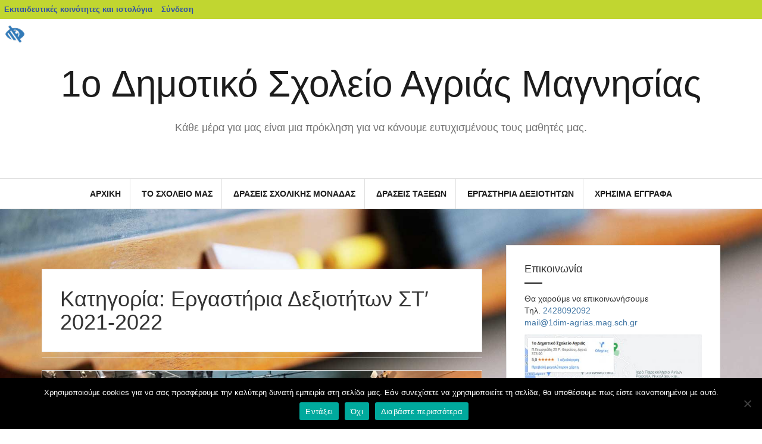

--- FILE ---
content_type: text/html; charset=UTF-8
request_url: https://blogs.sch.gr/1dimagria/category/ergastiria_dexiotiton/ergastiria_dexiotiton-ekti/2021-2022-ergastiria_dexiotiton-ekti/
body_size: 19740
content:
<!DOCTYPE html>
<html lang="el"  prefix="og: https://ogp.me/ns#">
<head>
<meta charset="UTF-8">
<meta name="viewport" content="width=device-width, initial-scale=1">
<link rel="profile" href="http://gmpg.org/xfn/11">
<link rel="pingback" href="https://blogs.sch.gr/1dimagria/xmlrpc.php">

<title>Εργαστήρια Δεξιοτήτων ΣΤ′ 2021-2022 &#8211; 1o Δημοτικό Σχολείο Αγριάς Μαγνησίας</title>
<meta name='robots' content='max-image-preview:large' />
<link rel="alternate" type="application/rss+xml" title="Ροή RSS &raquo; 1o Δημοτικό Σχολείο Αγριάς Μαγνησίας" href="https://blogs.sch.gr/1dimagria/feed/" />
<link rel="alternate" type="application/rss+xml" title="Ροή Σχολίων &raquo; 1o Δημοτικό Σχολείο Αγριάς Μαγνησίας" href="https://blogs.sch.gr/1dimagria/comments/feed/" />
		<meta property="og:title" content="1o Δημοτικό Σχολείο Αγριάς Μαγνησίας" />
				<meta property="og:description" content="Κάθε μέρα για μας είναι μια πρόκληση για να κάνουμε ευτυχισμένους τους μαθητές μας." />
		<meta property="og:type" content="website"/>
			<meta property="og:url" content="https://blogs.sch.gr/1dimagria/2023/10/12/i-tainia-quot-seismoprostates-quot-1o-vraveio-stin-katigoria-tekmiriosis/" />
	<meta property="og:site_name" content="1o Δημοτικό Σχολείο Αγριάς Μαγνησίας" />
		<meta property="og:image" content="https://blogs.sch.gr/1dimagria/files/2022/11/cropped-Header_Image.jpg" />
	<link rel="alternate" type="application/rss+xml" title="Κατηγορία Ροής 1o Δημοτικό Σχολείο Αγριάς Μαγνησίας &raquo; Εργαστήρια Δεξιοτήτων ΣΤ′ 2021-2022" href="https://blogs.sch.gr/1dimagria/category/ergastiria_dexiotiton/ergastiria_dexiotiton-ekti/2021-2022-ergastiria_dexiotiton-ekti/feed/" />
<script>
window._wpemojiSettings = {"baseUrl":"https:\/\/s.w.org\/images\/core\/emoji\/14.0.0\/72x72\/","ext":".png","svgUrl":"https:\/\/s.w.org\/images\/core\/emoji\/14.0.0\/svg\/","svgExt":".svg","source":{"concatemoji":"https:\/\/blogs.sch.gr\/1dimagria\/wp-includes\/js\/wp-emoji-release.min.js"}};
/*! This file is auto-generated */
!function(e,a,t){var n,r,o,i=a.createElement("canvas"),p=i.getContext&&i.getContext("2d");function s(e,t){p.clearRect(0,0,i.width,i.height),p.fillText(e,0,0);e=i.toDataURL();return p.clearRect(0,0,i.width,i.height),p.fillText(t,0,0),e===i.toDataURL()}function c(e){var t=a.createElement("script");t.src=e,t.defer=t.type="text/javascript",a.getElementsByTagName("head")[0].appendChild(t)}for(o=Array("flag","emoji"),t.supports={everything:!0,everythingExceptFlag:!0},r=0;r<o.length;r++)t.supports[o[r]]=function(e){if(p&&p.fillText)switch(p.textBaseline="top",p.font="600 32px Arial",e){case"flag":return s("\ud83c\udff3\ufe0f\u200d\u26a7\ufe0f","\ud83c\udff3\ufe0f\u200b\u26a7\ufe0f")?!1:!s("\ud83c\uddfa\ud83c\uddf3","\ud83c\uddfa\u200b\ud83c\uddf3")&&!s("\ud83c\udff4\udb40\udc67\udb40\udc62\udb40\udc65\udb40\udc6e\udb40\udc67\udb40\udc7f","\ud83c\udff4\u200b\udb40\udc67\u200b\udb40\udc62\u200b\udb40\udc65\u200b\udb40\udc6e\u200b\udb40\udc67\u200b\udb40\udc7f");case"emoji":return!s("\ud83e\udef1\ud83c\udffb\u200d\ud83e\udef2\ud83c\udfff","\ud83e\udef1\ud83c\udffb\u200b\ud83e\udef2\ud83c\udfff")}return!1}(o[r]),t.supports.everything=t.supports.everything&&t.supports[o[r]],"flag"!==o[r]&&(t.supports.everythingExceptFlag=t.supports.everythingExceptFlag&&t.supports[o[r]]);t.supports.everythingExceptFlag=t.supports.everythingExceptFlag&&!t.supports.flag,t.DOMReady=!1,t.readyCallback=function(){t.DOMReady=!0},t.supports.everything||(n=function(){t.readyCallback()},a.addEventListener?(a.addEventListener("DOMContentLoaded",n,!1),e.addEventListener("load",n,!1)):(e.attachEvent("onload",n),a.attachEvent("onreadystatechange",function(){"complete"===a.readyState&&t.readyCallback()})),(e=t.source||{}).concatemoji?c(e.concatemoji):e.wpemoji&&e.twemoji&&(c(e.twemoji),c(e.wpemoji)))}(window,document,window._wpemojiSettings);
</script>
<style>
img.wp-smiley,
img.emoji {
	display: inline !important;
	border: none !important;
	box-shadow: none !important;
	height: 1em !important;
	width: 1em !important;
	margin: 0 0.07em !important;
	vertical-align: -0.1em !important;
	background: none !important;
	padding: 0 !important;
}
</style>
	<link rel='stylesheet' id='wp-quicklatex-format-css' href='https://blogs.sch.gr/1dimagria/wp-content/plugins/wp-quicklatex/css/quicklatex-format.css' media='all' />
<link rel='stylesheet' id='dashicons-css' href='https://blogs.sch.gr/1dimagria/wp-includes/css/dashicons.min.css' media='all' />
<link rel='stylesheet' id='admin-bar-css' href='https://blogs.sch.gr/1dimagria/wp-includes/css/admin-bar.min.css' media='all' />
<style id='admin-bar-inline-css'>

			@font-face {
				font-family: 'w3tc';
				src: url('https://blogs.sch.gr/1dimagria/wp-content/plugins/w3-total-cache/pub/fonts/w3tc.eot');
				src: url('https://blogs.sch.gr/1dimagria/wp-content/plugins/w3-total-cache/pub/fonts/w3tc.eot?#iefix') format('embedded-opentype'),
					url('https://blogs.sch.gr/1dimagria/wp-content/plugins/w3-total-cache/pub/fonts/w3tc.woff') format('woff'),
					url('https://blogs.sch.gr/1dimagria/wp-content/plugins/w3-total-cache/pub/fonts/w3tc.ttf') format('truetype'),
					url('https://blogs.sch.gr/1dimagria/wp-content/plugins/w3-total-cache/pub/fonts/w3tc.svg#w3tc') format('svg');
				font-weight: normal;
				font-style: normal;
				font-display: swap;
			}
			.w3tc-icon:before{
				content:'\0041'; top: 2px;
				font-family: 'w3tc';
			}
</style>
<link rel='stylesheet' id='wp-block-library-css' href='https://blogs.sch.gr/1dimagria/wp-includes/css/dist/block-library/style.min.css' media='all' />
<style id='wp-block-library-theme-inline-css'>
.wp-block-audio figcaption{color:#555;font-size:13px;text-align:center}.is-dark-theme .wp-block-audio figcaption{color:hsla(0,0%,100%,.65)}.wp-block-audio{margin:0 0 1em}.wp-block-code{border:1px solid #ccc;border-radius:4px;font-family:Menlo,Consolas,monaco,monospace;padding:.8em 1em}.wp-block-embed figcaption{color:#555;font-size:13px;text-align:center}.is-dark-theme .wp-block-embed figcaption{color:hsla(0,0%,100%,.65)}.wp-block-embed{margin:0 0 1em}.blocks-gallery-caption{color:#555;font-size:13px;text-align:center}.is-dark-theme .blocks-gallery-caption{color:hsla(0,0%,100%,.65)}.wp-block-image figcaption{color:#555;font-size:13px;text-align:center}.is-dark-theme .wp-block-image figcaption{color:hsla(0,0%,100%,.65)}.wp-block-image{margin:0 0 1em}.wp-block-pullquote{border-bottom:4px solid;border-top:4px solid;color:currentColor;margin-bottom:1.75em}.wp-block-pullquote cite,.wp-block-pullquote footer,.wp-block-pullquote__citation{color:currentColor;font-size:.8125em;font-style:normal;text-transform:uppercase}.wp-block-quote{border-left:.25em solid;margin:0 0 1.75em;padding-left:1em}.wp-block-quote cite,.wp-block-quote footer{color:currentColor;font-size:.8125em;font-style:normal;position:relative}.wp-block-quote.has-text-align-right{border-left:none;border-right:.25em solid;padding-left:0;padding-right:1em}.wp-block-quote.has-text-align-center{border:none;padding-left:0}.wp-block-quote.is-large,.wp-block-quote.is-style-large,.wp-block-quote.is-style-plain{border:none}.wp-block-search .wp-block-search__label{font-weight:700}.wp-block-search__button{border:1px solid #ccc;padding:.375em .625em}:where(.wp-block-group.has-background){padding:1.25em 2.375em}.wp-block-separator.has-css-opacity{opacity:.4}.wp-block-separator{border:none;border-bottom:2px solid;margin-left:auto;margin-right:auto}.wp-block-separator.has-alpha-channel-opacity{opacity:1}.wp-block-separator:not(.is-style-wide):not(.is-style-dots){width:100px}.wp-block-separator.has-background:not(.is-style-dots){border-bottom:none;height:1px}.wp-block-separator.has-background:not(.is-style-wide):not(.is-style-dots){height:2px}.wp-block-table{margin:0 0 1em}.wp-block-table td,.wp-block-table th{word-break:normal}.wp-block-table figcaption{color:#555;font-size:13px;text-align:center}.is-dark-theme .wp-block-table figcaption{color:hsla(0,0%,100%,.65)}.wp-block-video figcaption{color:#555;font-size:13px;text-align:center}.is-dark-theme .wp-block-video figcaption{color:hsla(0,0%,100%,.65)}.wp-block-video{margin:0 0 1em}.wp-block-template-part.has-background{margin-bottom:0;margin-top:0;padding:1.25em 2.375em}
</style>
<link rel='stylesheet' id='bp-login-form-block-css' href='https://blogs.sch.gr/1dimagria/wp-content/plugins/buddypress/bp-core/css/blocks/login-form.min.css' media='all' />
<link rel='stylesheet' id='bp-member-block-css' href='https://blogs.sch.gr/1dimagria/wp-content/plugins/buddypress/bp-members/css/blocks/member.min.css' media='all' />
<link rel='stylesheet' id='bp-members-block-css' href='https://blogs.sch.gr/1dimagria/wp-content/plugins/buddypress/bp-members/css/blocks/members.min.css' media='all' />
<link rel='stylesheet' id='bp-dynamic-members-block-css' href='https://blogs.sch.gr/1dimagria/wp-content/plugins/buddypress/bp-members/css/blocks/dynamic-members.min.css' media='all' />
<link rel='stylesheet' id='bp-latest-activities-block-css' href='https://blogs.sch.gr/1dimagria/wp-content/plugins/buddypress/bp-activity/css/blocks/latest-activities.min.css' media='all' />
<link rel='stylesheet' id='bp-recent-posts-block-css' href='https://blogs.sch.gr/1dimagria/wp-content/plugins/buddypress/bp-blogs/css/blocks/recent-posts.min.css' media='all' />
<link rel='stylesheet' id='bp-friends-block-css' href='https://blogs.sch.gr/1dimagria/wp-content/plugins/buddypress/bp-friends/css/blocks/friends.min.css' media='all' />
<link rel='stylesheet' id='bp-group-block-css' href='https://blogs.sch.gr/1dimagria/wp-content/plugins/buddypress/bp-groups/css/blocks/group.min.css' media='all' />
<link rel='stylesheet' id='bp-groups-block-css' href='https://blogs.sch.gr/1dimagria/wp-content/plugins/buddypress/bp-groups/css/blocks/groups.min.css' media='all' />
<link rel='stylesheet' id='bp-dynamic-groups-block-css' href='https://blogs.sch.gr/1dimagria/wp-content/plugins/buddypress/bp-groups/css/blocks/dynamic-groups.min.css' media='all' />
<link rel='stylesheet' id='bp-sitewide-notices-block-css' href='https://blogs.sch.gr/1dimagria/wp-content/plugins/buddypress/bp-messages/css/blocks/sitewide-notices.min.css' media='all' />
<link rel='stylesheet' id='classic-theme-styles-css' href='https://blogs.sch.gr/1dimagria/wp-includes/css/classic-themes.min.css' media='all' />
<style id='global-styles-inline-css'>
body{--wp--preset--color--black: #000000;--wp--preset--color--cyan-bluish-gray: #abb8c3;--wp--preset--color--white: #ffffff;--wp--preset--color--pale-pink: #f78da7;--wp--preset--color--vivid-red: #cf2e2e;--wp--preset--color--luminous-vivid-orange: #ff6900;--wp--preset--color--luminous-vivid-amber: #fcb900;--wp--preset--color--light-green-cyan: #7bdcb5;--wp--preset--color--vivid-green-cyan: #00d084;--wp--preset--color--pale-cyan-blue: #8ed1fc;--wp--preset--color--vivid-cyan-blue: #0693e3;--wp--preset--color--vivid-purple: #9b51e0;--wp--preset--gradient--vivid-cyan-blue-to-vivid-purple: linear-gradient(135deg,rgba(6,147,227,1) 0%,rgb(155,81,224) 100%);--wp--preset--gradient--light-green-cyan-to-vivid-green-cyan: linear-gradient(135deg,rgb(122,220,180) 0%,rgb(0,208,130) 100%);--wp--preset--gradient--luminous-vivid-amber-to-luminous-vivid-orange: linear-gradient(135deg,rgba(252,185,0,1) 0%,rgba(255,105,0,1) 100%);--wp--preset--gradient--luminous-vivid-orange-to-vivid-red: linear-gradient(135deg,rgba(255,105,0,1) 0%,rgb(207,46,46) 100%);--wp--preset--gradient--very-light-gray-to-cyan-bluish-gray: linear-gradient(135deg,rgb(238,238,238) 0%,rgb(169,184,195) 100%);--wp--preset--gradient--cool-to-warm-spectrum: linear-gradient(135deg,rgb(74,234,220) 0%,rgb(151,120,209) 20%,rgb(207,42,186) 40%,rgb(238,44,130) 60%,rgb(251,105,98) 80%,rgb(254,248,76) 100%);--wp--preset--gradient--blush-light-purple: linear-gradient(135deg,rgb(255,206,236) 0%,rgb(152,150,240) 100%);--wp--preset--gradient--blush-bordeaux: linear-gradient(135deg,rgb(254,205,165) 0%,rgb(254,45,45) 50%,rgb(107,0,62) 100%);--wp--preset--gradient--luminous-dusk: linear-gradient(135deg,rgb(255,203,112) 0%,rgb(199,81,192) 50%,rgb(65,88,208) 100%);--wp--preset--gradient--pale-ocean: linear-gradient(135deg,rgb(255,245,203) 0%,rgb(182,227,212) 50%,rgb(51,167,181) 100%);--wp--preset--gradient--electric-grass: linear-gradient(135deg,rgb(202,248,128) 0%,rgb(113,206,126) 100%);--wp--preset--gradient--midnight: linear-gradient(135deg,rgb(2,3,129) 0%,rgb(40,116,252) 100%);--wp--preset--duotone--dark-grayscale: url('#wp-duotone-dark-grayscale');--wp--preset--duotone--grayscale: url('#wp-duotone-grayscale');--wp--preset--duotone--purple-yellow: url('#wp-duotone-purple-yellow');--wp--preset--duotone--blue-red: url('#wp-duotone-blue-red');--wp--preset--duotone--midnight: url('#wp-duotone-midnight');--wp--preset--duotone--magenta-yellow: url('#wp-duotone-magenta-yellow');--wp--preset--duotone--purple-green: url('#wp-duotone-purple-green');--wp--preset--duotone--blue-orange: url('#wp-duotone-blue-orange');--wp--preset--font-size--small: 13px;--wp--preset--font-size--medium: 20px;--wp--preset--font-size--large: 36px;--wp--preset--font-size--x-large: 42px;--wp--preset--spacing--20: 0.44rem;--wp--preset--spacing--30: 0.67rem;--wp--preset--spacing--40: 1rem;--wp--preset--spacing--50: 1.5rem;--wp--preset--spacing--60: 2.25rem;--wp--preset--spacing--70: 3.38rem;--wp--preset--spacing--80: 5.06rem;--wp--preset--shadow--natural: 6px 6px 9px rgba(0, 0, 0, 0.2);--wp--preset--shadow--deep: 12px 12px 50px rgba(0, 0, 0, 0.4);--wp--preset--shadow--sharp: 6px 6px 0px rgba(0, 0, 0, 0.2);--wp--preset--shadow--outlined: 6px 6px 0px -3px rgba(255, 255, 255, 1), 6px 6px rgba(0, 0, 0, 1);--wp--preset--shadow--crisp: 6px 6px 0px rgba(0, 0, 0, 1);}:where(.is-layout-flex){gap: 0.5em;}body .is-layout-flow > .alignleft{float: left;margin-inline-start: 0;margin-inline-end: 2em;}body .is-layout-flow > .alignright{float: right;margin-inline-start: 2em;margin-inline-end: 0;}body .is-layout-flow > .aligncenter{margin-left: auto !important;margin-right: auto !important;}body .is-layout-constrained > .alignleft{float: left;margin-inline-start: 0;margin-inline-end: 2em;}body .is-layout-constrained > .alignright{float: right;margin-inline-start: 2em;margin-inline-end: 0;}body .is-layout-constrained > .aligncenter{margin-left: auto !important;margin-right: auto !important;}body .is-layout-constrained > :where(:not(.alignleft):not(.alignright):not(.alignfull)){max-width: var(--wp--style--global--content-size);margin-left: auto !important;margin-right: auto !important;}body .is-layout-constrained > .alignwide{max-width: var(--wp--style--global--wide-size);}body .is-layout-flex{display: flex;}body .is-layout-flex{flex-wrap: wrap;align-items: center;}body .is-layout-flex > *{margin: 0;}:where(.wp-block-columns.is-layout-flex){gap: 2em;}.has-black-color{color: var(--wp--preset--color--black) !important;}.has-cyan-bluish-gray-color{color: var(--wp--preset--color--cyan-bluish-gray) !important;}.has-white-color{color: var(--wp--preset--color--white) !important;}.has-pale-pink-color{color: var(--wp--preset--color--pale-pink) !important;}.has-vivid-red-color{color: var(--wp--preset--color--vivid-red) !important;}.has-luminous-vivid-orange-color{color: var(--wp--preset--color--luminous-vivid-orange) !important;}.has-luminous-vivid-amber-color{color: var(--wp--preset--color--luminous-vivid-amber) !important;}.has-light-green-cyan-color{color: var(--wp--preset--color--light-green-cyan) !important;}.has-vivid-green-cyan-color{color: var(--wp--preset--color--vivid-green-cyan) !important;}.has-pale-cyan-blue-color{color: var(--wp--preset--color--pale-cyan-blue) !important;}.has-vivid-cyan-blue-color{color: var(--wp--preset--color--vivid-cyan-blue) !important;}.has-vivid-purple-color{color: var(--wp--preset--color--vivid-purple) !important;}.has-black-background-color{background-color: var(--wp--preset--color--black) !important;}.has-cyan-bluish-gray-background-color{background-color: var(--wp--preset--color--cyan-bluish-gray) !important;}.has-white-background-color{background-color: var(--wp--preset--color--white) !important;}.has-pale-pink-background-color{background-color: var(--wp--preset--color--pale-pink) !important;}.has-vivid-red-background-color{background-color: var(--wp--preset--color--vivid-red) !important;}.has-luminous-vivid-orange-background-color{background-color: var(--wp--preset--color--luminous-vivid-orange) !important;}.has-luminous-vivid-amber-background-color{background-color: var(--wp--preset--color--luminous-vivid-amber) !important;}.has-light-green-cyan-background-color{background-color: var(--wp--preset--color--light-green-cyan) !important;}.has-vivid-green-cyan-background-color{background-color: var(--wp--preset--color--vivid-green-cyan) !important;}.has-pale-cyan-blue-background-color{background-color: var(--wp--preset--color--pale-cyan-blue) !important;}.has-vivid-cyan-blue-background-color{background-color: var(--wp--preset--color--vivid-cyan-blue) !important;}.has-vivid-purple-background-color{background-color: var(--wp--preset--color--vivid-purple) !important;}.has-black-border-color{border-color: var(--wp--preset--color--black) !important;}.has-cyan-bluish-gray-border-color{border-color: var(--wp--preset--color--cyan-bluish-gray) !important;}.has-white-border-color{border-color: var(--wp--preset--color--white) !important;}.has-pale-pink-border-color{border-color: var(--wp--preset--color--pale-pink) !important;}.has-vivid-red-border-color{border-color: var(--wp--preset--color--vivid-red) !important;}.has-luminous-vivid-orange-border-color{border-color: var(--wp--preset--color--luminous-vivid-orange) !important;}.has-luminous-vivid-amber-border-color{border-color: var(--wp--preset--color--luminous-vivid-amber) !important;}.has-light-green-cyan-border-color{border-color: var(--wp--preset--color--light-green-cyan) !important;}.has-vivid-green-cyan-border-color{border-color: var(--wp--preset--color--vivid-green-cyan) !important;}.has-pale-cyan-blue-border-color{border-color: var(--wp--preset--color--pale-cyan-blue) !important;}.has-vivid-cyan-blue-border-color{border-color: var(--wp--preset--color--vivid-cyan-blue) !important;}.has-vivid-purple-border-color{border-color: var(--wp--preset--color--vivid-purple) !important;}.has-vivid-cyan-blue-to-vivid-purple-gradient-background{background: var(--wp--preset--gradient--vivid-cyan-blue-to-vivid-purple) !important;}.has-light-green-cyan-to-vivid-green-cyan-gradient-background{background: var(--wp--preset--gradient--light-green-cyan-to-vivid-green-cyan) !important;}.has-luminous-vivid-amber-to-luminous-vivid-orange-gradient-background{background: var(--wp--preset--gradient--luminous-vivid-amber-to-luminous-vivid-orange) !important;}.has-luminous-vivid-orange-to-vivid-red-gradient-background{background: var(--wp--preset--gradient--luminous-vivid-orange-to-vivid-red) !important;}.has-very-light-gray-to-cyan-bluish-gray-gradient-background{background: var(--wp--preset--gradient--very-light-gray-to-cyan-bluish-gray) !important;}.has-cool-to-warm-spectrum-gradient-background{background: var(--wp--preset--gradient--cool-to-warm-spectrum) !important;}.has-blush-light-purple-gradient-background{background: var(--wp--preset--gradient--blush-light-purple) !important;}.has-blush-bordeaux-gradient-background{background: var(--wp--preset--gradient--blush-bordeaux) !important;}.has-luminous-dusk-gradient-background{background: var(--wp--preset--gradient--luminous-dusk) !important;}.has-pale-ocean-gradient-background{background: var(--wp--preset--gradient--pale-ocean) !important;}.has-electric-grass-gradient-background{background: var(--wp--preset--gradient--electric-grass) !important;}.has-midnight-gradient-background{background: var(--wp--preset--gradient--midnight) !important;}.has-small-font-size{font-size: var(--wp--preset--font-size--small) !important;}.has-medium-font-size{font-size: var(--wp--preset--font-size--medium) !important;}.has-large-font-size{font-size: var(--wp--preset--font-size--large) !important;}.has-x-large-font-size{font-size: var(--wp--preset--font-size--x-large) !important;}
.wp-block-navigation a:where(:not(.wp-element-button)){color: inherit;}
:where(.wp-block-columns.is-layout-flex){gap: 2em;}
.wp-block-pullquote{font-size: 1.5em;line-height: 1.6;}
</style>
<link rel='stylesheet' id='fonts_for_icons-css' href='https://blogs.sch.gr/1dimagria/wp-content/themes/cinematix-child/css/fonts.css' media='all' />
<link rel='stylesheet' id='my-admin-bar-style-css' href='https://blogs.sch.gr/1dimagria/wp-content/themes/cinematix-child/css/my-admin-bar.css' media='all' />
<link rel='stylesheet' id='bp-admin-bar-css' href='https://blogs.sch.gr/1dimagria/wp-content/plugins/buddypress/bp-core/css/admin-bar.min.css' media='all' />
<link rel='stylesheet' id='bp-legacy-css-css' href='https://blogs.sch.gr/1dimagria/wp-content/plugins/buddypress/bp-templates/bp-legacy/css/buddypress.min.css' media='screen' />
<link rel='stylesheet' id='cookie-notice-front-css' href='https://blogs.sch.gr/1dimagria/wp-content/plugins/cookie-notice/css/front.min.css' media='all' />
<link rel='stylesheet' id='gb_responsive_menu_style-css' href='https://blogs.sch.gr/1dimagria/wp-content/plugins/gb_responsive_menu/css/style.css' media='all' />
<link rel='stylesheet' id='rt-wpp-plugin-style-css' href='https://blogs.sch.gr/1dimagria/wp-content/plugins/rt-prettyphoto/css/prettyPhoto.css' media='all' />
<link rel='stylesheet' id='wpah-front-styles-css' href='https://blogs.sch.gr/1dimagria/wp-content/plugins/wp-accessibility-helper/assets/css/wp-accessibility-helper.min.css' media='all' />
<link rel='stylesheet' id='bbw-style-css' href='https://blogs.sch.gr/1dimagria/wp-content/plugins/LS-buddybar-widget/buddybar-style.css' media='all' />
<link rel='stylesheet' id='category-sticky-post-css' href='https://blogs.sch.gr/1dimagria/wp-content/plugins/category-sticky-post/css/plugin.css' media='all' />
<link rel='stylesheet' id='amadeus-style-css' href='https://blogs.sch.gr/1dimagria/wp-content/themes/amadeus/style.css' media='all' />
<style id='amadeus-style-inline-css'>
.site-branding { padding:75px 0; }
.header-image { height:300px; }
@media only screen and (max-width: 1024px) { .header-image { height:300px; } }
.site-logo { max-width:200px; }
.custom-logo { max-width:200px; }
body, .widget a { color:#4c4c4c}
.social-navigation { background-color:#fff}
.social-navigation li a::before { background-color:#1c1c1c}
.branding-wrapper { background-color:#fff}
.main-navigation { background-color:#fff}
.main-navigation a { color:#1c1c1c !important;}
.site-title a, .site-title a:hover { color:#1c1c1c !important;}
.site-description { color:#767676}
.entry-title, .entry-title a { color:#1c1c1c !important;}
.entry-meta, .entry-meta a, .entry-footer, .entry-footer a { color:#9d9d9d !important;}
.site-footer, .footer-widget-area { background-color:#fff}

</style>
<link rel='stylesheet' id='amadeussch-style-css' href='https://blogs.sch.gr/1dimagria/wp-content/themes/amadeussch/style.css' media='all' />
<link rel='stylesheet' id='amadeus-bootstrap-css' href='https://blogs.sch.gr/1dimagria/wp-content/themes/amadeus/css/bootstrap/css/bootstrap.min.css' media='all' />
<link rel='stylesheet' id='amadeus-font-awesome-css' href='https://blogs.sch.gr/1dimagria/wp-content/themes/amadeus/fonts/font-awesome.min.css' media='all' />
<link rel='stylesheet' id='volumeSliderStyling-css' href='https://blogs.sch.gr/1dimagria/wp-content/plugins/ersradio-widget/widgetStyling.css' media='all' />
<link rel='stylesheet' id='ics-calendar-css' href='https://blogs.sch.gr/1dimagria/wp-content/plugins/ics-calendar/assets/style.min.css' media='all' />
<script>
if (document.location.protocol !== "https:") {
	document.location = document.URL.replace(/^http:/i, "https:");
}
</script>
	<script src='https://blogs.sch.gr/1dimagria/wp-includes/js/jquery/jquery.min.js' id='jquery-core-js'></script>
<script src='https://blogs.sch.gr/1dimagria/wp-includes/js/jquery/jquery-migrate.min.js' id='jquery-migrate-js'></script>
<script src='https://blogs.sch.gr/1dimagria/wp-content/plugins/buddypress/bp-core/js/confirm.min.js' id='bp-confirm-js'></script>
<script src='https://blogs.sch.gr/1dimagria/wp-content/plugins/buddypress/bp-core/js/widget-members.min.js' id='bp-widget-members-js'></script>
<script src='https://blogs.sch.gr/1dimagria/wp-content/plugins/buddypress/bp-core/js/jquery-query.min.js' id='bp-jquery-query-js'></script>
<script src='https://blogs.sch.gr/1dimagria/wp-content/plugins/buddypress/bp-core/js/vendor/jquery-cookie.min.js' id='bp-jquery-cookie-js'></script>
<script src='https://blogs.sch.gr/1dimagria/wp-content/plugins/buddypress/bp-core/js/vendor/jquery-scroll-to.min.js' id='bp-jquery-scroll-to-js'></script>
<script id='bp-legacy-js-js-extra'>
var BP_DTheme = {"accepted":"\u0391\u03c0\u03bf\u03b4\u03b5\u03ba\u03c4\u03cc","close":"\u039a\u03bb\u03b5\u03af\u03c3\u03b9\u03bc\u03bf","comments":"\u03c3\u03c7\u03cc\u03bb\u03b9\u03b1","leave_group_confirm":"\u0395\u03af\u03c3\u03c4\u03b5 \u03c3\u03af\u03b3\u03bf\u03c5\u03c1\u03bf\u03c2 \u03cc\u03c4\u03b9 \u03b8\u03ad\u03bb\u03b5\u03c4\u03b5 \u03bd\u03b1 \u03b1\u03c0\u03bf\u03c7\u03c9\u03c1\u03ae\u03c3\u03b5\u03c4\u03b5 \u03b1\u03c0\u03cc \u03c4\u03b7\u03bd \u03bf\u03bc\u03ac\u03b4\u03b1;","mark_as_fav":"\u0391\u03b3\u03b1\u03c0\u03b7\u03bc\u03ad\u03bd\u03bf","my_favs":"\u03a4\u03b1 \u0391\u03b3\u03b1\u03c0\u03b7\u03bc\u03ad\u03bd\u03b1 \u03bc\u03bf\u03c5","rejected":"\u0391\u03c0\u03bf\u03c1\u03c1\u03af\u03c6\u03b8\u03b7\u03ba\u03b5","remove_fav":"\u0391\u03c6\u03b1\u03af\u03c1\u03b5\u03c3\u03b7 \u0391\u03b3\u03b1\u03c0\u03b7\u03bc\u03ad\u03bd\u03bf\u03c5","show_all":"\u0395\u03bc\u03c6\u03ac\u03bd\u03b9\u03c3\u03b7 \u03cc\u03bb\u03c9\u03bd","show_all_comments":"\u03a0\u03c1\u03cc\u03b2\u03b1\u03bb\u03b5 \u03cc\u03bb\u03b1 \u03c4\u03b1 \u03c3\u03c7\u03cc\u03bb\u03b9\u03b1 \u03b3\u03b9\u03b1 \u03b1\u03c5\u03c4\u03cc \u03c4\u03bf \u03b8\u03ad\u03bc\u03b1","show_x_comments":"\u03a0\u03c1\u03bf\u03b2\u03bf\u03bb\u03ae \u03cc\u03bb\u03c9\u03bd \u03c4\u03c9\u03bd \u03c3\u03c7\u03bf\u03bb\u03af\u03c9\u03bd (%d)","unsaved_changes":"\u03a4\u03bf \u03c0\u03c1\u03bf\u03c6\u03af\u03bb \u03c3\u03b1\u03c2 \u03ad\u03c7\u03b5\u03b9 \u03bc\u03b7 \u03b1\u03c0\u03bf\u03b8\u03b7\u03ba\u03b5\u03c5\u03bc\u03ad\u03bd\u03b5\u03c2 \u03b1\u03bb\u03bb\u03b1\u03b3\u03ad\u03c2. \u0391\u03bd \u03c6\u03cd\u03b3\u03b5\u03c4\u03b5 \u03b1\u03c0\u03cc \u03c4\u03b7\u03bd \u03c3\u03b5\u03bb\u03af\u03b4\u03b1, \u03bf\u03b9 \u03b1\u03bb\u03bb\u03b1\u03b3\u03ad\u03c2 \u03b8\u03b1 \u03c7\u03b1\u03b8\u03bf\u03cd\u03bd.","view":"\u03a0\u03c1\u03bf\u03b2\u03bf\u03bb\u03ae","store_filter_settings":""};
</script>
<script src='https://blogs.sch.gr/1dimagria/wp-content/plugins/buddypress/bp-templates/bp-legacy/js/buddypress.min.js' id='bp-legacy-js-js'></script>
<script id='cookie-notice-front-js-before'>
var cnArgs = {"ajaxUrl":"https:\/\/blogs.sch.gr\/1dimagria\/wp-admin\/admin-ajax.php","nonce":"667fd88d6e","hideEffect":"fade","position":"bottom","onScroll":false,"onScrollOffset":100,"onClick":false,"cookieName":"cookie_notice_accepted","cookieTime":2592000,"cookieTimeRejected":2592000,"globalCookie":false,"redirection":false,"cache":true,"revokeCookies":false,"revokeCookiesOpt":"automatic"};
</script>
<script src='https://blogs.sch.gr/1dimagria/wp-content/plugins/cookie-notice/js/front.min.js' id='cookie-notice-front-js'></script>
<script src='https://blogs.sch.gr/1dimagria/wp-content/plugins/gb_responsive_menu/js/gb_responsive_menu.js' id='gb_responsive_menu_js-js'></script>
<script src='https://blogs.sch.gr/1dimagria/wp-content/plugins/rt-prettyphoto/js/jquery.prettyPhoto.js' id='rt-wpp-plugin-active-js'></script>
<script src='https://blogs.sch.gr/1dimagria/wp-content/plugins/rt-prettyphoto/js/wpp-active.js' id='rt-wpp-plugin-script-active-js'></script>
<script src='https://blogs.sch.gr/1dimagria/wp-content/themes/amadeus/js/parallax.min.js' id='amadeus-parallax-js'></script>
<script src='https://blogs.sch.gr/1dimagria/wp-content/themes/amadeus/js/jquery.slicknav.min.js' id='amadeus-slicknav-js'></script>
<script src='https://blogs.sch.gr/1dimagria/wp-content/themes/amadeus/js/jquery.fitvids.min.js' id='amadeus-fitvids-js'></script>
<script src='https://blogs.sch.gr/1dimagria/wp-content/themes/amadeus/js/scripts.js' id='amadeus-scripts-js'></script>
<script src='https://blogs.sch.gr/1dimagria/wp-content/plugins/wp-quicklatex/js/wp-quicklatex-frontend.js' id='wp-quicklatex-frontend-js'></script>
<meta property="fb:app_id" content="966242223397117" /><style>
            .ls-accessibility-footer {
                /* position: absolute; */
                bottom: 0;
                width: 96%;
                text-align: center;
                padding-top: 10px;
                padding-bottom: 10px;
                background: #f9f9f9;
                z-index: 1000;
            }
			.ls-accessibility-footer a, .ls-accessibility-footer a:visited {
				color:#04c
			}
           
            @media (max-width: 768px) {
                .ls-accessibility-footer {
                    padding: 5px;
                    font-size: 14px;
                }
            }
        </style>
<style>.pp_download{ background: #ccc;  border-radius: 3px;   height: 25px;   padding: 4px;}</style>

<script>
jQuery(document).ready(function() {
   jQuery("a[rel^='prettyPhoto']").prettyPhoto({
   changepicturecallback: function(){
       jQuery(".pp_social").append("<span class='pp_download_place'></span>");
        $getit= settings.image_markup.replace(/{path}/g,pp_images[set_position]);
      jQuery(".pp_pic_holder").find('.pp_details .pp_download_place').html('<a class="pp_download" href="'+pp_images[set_position]+'" download>Download</a>');
        }
    });
});
</script><style>#wp-admin-bar-wp-logo{  }
	
	div#community-profile-page li.bp-blogs-profile-stats:before {content:" "!important;}
	div#community-profile-page li.bp-blogs-profile-stats {background: url("/wp-content/favicon.ico") no-repeat; padding-left:16px}
   
	#wpadminbar #wp-admin-bar-wp-logo > .ab-item .ab-icon:before {content:" "!important;}
	#wpadminbar .quicklinks li .blavatar:before {content:" "!important;}
   /*#wp-admin-bar-wp-logo>.ab-item .ab-icon  { background: url("/wp-content/favicon.ico") no-repeat;}
      #wpadminbar .quicklinks li div.blavatar { background: url("/wp-content/favicon.ico") no-repeat;}*/
/*                img.blavatar { display: none;}*/
                </style>
	<script>var ajaxurl = 'https://blogs.sch.gr/1dimagria/wp-admin/admin-ajax.php';</script>

<style>
/* Begin Royal PrettyPhoto Styles*/

div.ppt{ display: none;}
		/* End Royal PrettyPhoto Styles*/
</style>
		<script>var BPAPRConfig={"root_url":"https:\/\/blogs.sch.gr\/1dimagria\/wp-content\/plugins\/bp-activity-plus-reloaded","temp_img_url":"https:\/\/blogs.sch.gr\/1dimagria\/files\/bpfb\/tmp\/","base_img_url":"https:\/\/blogs.sch.gr\/1dimagria\/files\/bpfb\/","theme":"default","alignment":"left","allowed_items":["photos","videos","links"]};</script><!--[if lt IE 9]>
<script src="https://blogs.sch.gr/1dimagria/wp-content/themes/amadeus/js/html5shiv.js"></script>
<![endif]-->
			<style>
				.header-image {
					background: url(https://blogs.sch.gr/1dimagria/files/2022/12/cropped-DSC_0150-1.jpg) no-repeat;
					background-position: center top;
					background-attachment: fixed;
					background-size: cover;
				}
			</style>
			<style id="custom-background-css">
body.custom-background { background-image: url("https://blogs.sch.gr/1dimagria/files/2022/12/background009.jpg"); background-position: left top; background-size: cover; background-repeat: no-repeat; background-attachment: fixed; }
</style>
	<style media="print">#wpadminbar { display:none; }</style>
	<style media="screen">
	html { margin-top: 32px !important; }
	@media screen and ( max-width: 782px ) {
		html { margin-top: 46px !important; }
	}
</style>
	<link rel="icon" href="https://blogs.sch.gr/1dimagria/files/2022/11/cropped-Header_Image-32x32.jpg" sizes="32x32" />
<link rel="icon" href="https://blogs.sch.gr/1dimagria/files/2022/11/cropped-Header_Image-192x192.jpg" sizes="192x192" />
<link rel="apple-touch-icon" href="https://blogs.sch.gr/1dimagria/files/2022/11/cropped-Header_Image-180x180.jpg" />
<meta name="msapplication-TileImage" content="https://blogs.sch.gr/1dimagria/files/2022/11/cropped-Header_Image-270x270.jpg" />
</head>

<body class="bp-legacy archive category category-2021-2022-ergastiria_dexiotiton-ekti category-2037089 admin-bar no-customize-support custom-background wp-embed-responsive el cookies-not-set chrome osx wp-accessibility-helper wah_fstype_rem accessibility-location-left no-js">
		<div id="wpadminbar" class="nojq nojs">
						<div class="quicklinks" id="wp-toolbar" role="navigation" aria-label="Γραμμή εργαλείων">
				<ul id='wp-admin-bar-root-default' class="ab-top-menu"><li id='wp-admin-bar-blogssch'><a class='ab-item' href='https://blogs.sch.gr'>Εκπαιδευτικές κοινότητες και ιστολόγια</a></li><li id='wp-admin-bar-blogsschmobile'><a class='ab-item' href='https://blogs.sch.gr' title='Αρχική'><span class="ab-icon dashicons-admin-home"></span></a></li><li id='wp-admin-bar-bp-login'><a class='ab-item' href='https://blogs.sch.gr/1dimagria/wp-login.php?redirect_to=https%3A%2F%2Fblogs.sch.gr%2F1dimagria%2Fcategory%2Fergastiria_dexiotiton%2Fergastiria_dexiotiton-ekti%2F2021-2022-ergastiria_dexiotiton-ekti%2F'>Σύνδεση</a></li></ul>			</div>
					</div>

		<svg xmlns="http://www.w3.org/2000/svg" viewBox="0 0 0 0" width="0" height="0" focusable="false" role="none" style="visibility: hidden; position: absolute; left: -9999px; overflow: hidden;" ><defs><filter id="wp-duotone-dark-grayscale"><feColorMatrix color-interpolation-filters="sRGB" type="matrix" values=" .299 .587 .114 0 0 .299 .587 .114 0 0 .299 .587 .114 0 0 .299 .587 .114 0 0 " /><feComponentTransfer color-interpolation-filters="sRGB" ><feFuncR type="table" tableValues="0 0.49803921568627" /><feFuncG type="table" tableValues="0 0.49803921568627" /><feFuncB type="table" tableValues="0 0.49803921568627" /><feFuncA type="table" tableValues="1 1" /></feComponentTransfer><feComposite in2="SourceGraphic" operator="in" /></filter></defs></svg><svg xmlns="http://www.w3.org/2000/svg" viewBox="0 0 0 0" width="0" height="0" focusable="false" role="none" style="visibility: hidden; position: absolute; left: -9999px; overflow: hidden;" ><defs><filter id="wp-duotone-grayscale"><feColorMatrix color-interpolation-filters="sRGB" type="matrix" values=" .299 .587 .114 0 0 .299 .587 .114 0 0 .299 .587 .114 0 0 .299 .587 .114 0 0 " /><feComponentTransfer color-interpolation-filters="sRGB" ><feFuncR type="table" tableValues="0 1" /><feFuncG type="table" tableValues="0 1" /><feFuncB type="table" tableValues="0 1" /><feFuncA type="table" tableValues="1 1" /></feComponentTransfer><feComposite in2="SourceGraphic" operator="in" /></filter></defs></svg><svg xmlns="http://www.w3.org/2000/svg" viewBox="0 0 0 0" width="0" height="0" focusable="false" role="none" style="visibility: hidden; position: absolute; left: -9999px; overflow: hidden;" ><defs><filter id="wp-duotone-purple-yellow"><feColorMatrix color-interpolation-filters="sRGB" type="matrix" values=" .299 .587 .114 0 0 .299 .587 .114 0 0 .299 .587 .114 0 0 .299 .587 .114 0 0 " /><feComponentTransfer color-interpolation-filters="sRGB" ><feFuncR type="table" tableValues="0.54901960784314 0.98823529411765" /><feFuncG type="table" tableValues="0 1" /><feFuncB type="table" tableValues="0.71764705882353 0.25490196078431" /><feFuncA type="table" tableValues="1 1" /></feComponentTransfer><feComposite in2="SourceGraphic" operator="in" /></filter></defs></svg><svg xmlns="http://www.w3.org/2000/svg" viewBox="0 0 0 0" width="0" height="0" focusable="false" role="none" style="visibility: hidden; position: absolute; left: -9999px; overflow: hidden;" ><defs><filter id="wp-duotone-blue-red"><feColorMatrix color-interpolation-filters="sRGB" type="matrix" values=" .299 .587 .114 0 0 .299 .587 .114 0 0 .299 .587 .114 0 0 .299 .587 .114 0 0 " /><feComponentTransfer color-interpolation-filters="sRGB" ><feFuncR type="table" tableValues="0 1" /><feFuncG type="table" tableValues="0 0.27843137254902" /><feFuncB type="table" tableValues="0.5921568627451 0.27843137254902" /><feFuncA type="table" tableValues="1 1" /></feComponentTransfer><feComposite in2="SourceGraphic" operator="in" /></filter></defs></svg><svg xmlns="http://www.w3.org/2000/svg" viewBox="0 0 0 0" width="0" height="0" focusable="false" role="none" style="visibility: hidden; position: absolute; left: -9999px; overflow: hidden;" ><defs><filter id="wp-duotone-midnight"><feColorMatrix color-interpolation-filters="sRGB" type="matrix" values=" .299 .587 .114 0 0 .299 .587 .114 0 0 .299 .587 .114 0 0 .299 .587 .114 0 0 " /><feComponentTransfer color-interpolation-filters="sRGB" ><feFuncR type="table" tableValues="0 0" /><feFuncG type="table" tableValues="0 0.64705882352941" /><feFuncB type="table" tableValues="0 1" /><feFuncA type="table" tableValues="1 1" /></feComponentTransfer><feComposite in2="SourceGraphic" operator="in" /></filter></defs></svg><svg xmlns="http://www.w3.org/2000/svg" viewBox="0 0 0 0" width="0" height="0" focusable="false" role="none" style="visibility: hidden; position: absolute; left: -9999px; overflow: hidden;" ><defs><filter id="wp-duotone-magenta-yellow"><feColorMatrix color-interpolation-filters="sRGB" type="matrix" values=" .299 .587 .114 0 0 .299 .587 .114 0 0 .299 .587 .114 0 0 .299 .587 .114 0 0 " /><feComponentTransfer color-interpolation-filters="sRGB" ><feFuncR type="table" tableValues="0.78039215686275 1" /><feFuncG type="table" tableValues="0 0.94901960784314" /><feFuncB type="table" tableValues="0.35294117647059 0.47058823529412" /><feFuncA type="table" tableValues="1 1" /></feComponentTransfer><feComposite in2="SourceGraphic" operator="in" /></filter></defs></svg><svg xmlns="http://www.w3.org/2000/svg" viewBox="0 0 0 0" width="0" height="0" focusable="false" role="none" style="visibility: hidden; position: absolute; left: -9999px; overflow: hidden;" ><defs><filter id="wp-duotone-purple-green"><feColorMatrix color-interpolation-filters="sRGB" type="matrix" values=" .299 .587 .114 0 0 .299 .587 .114 0 0 .299 .587 .114 0 0 .299 .587 .114 0 0 " /><feComponentTransfer color-interpolation-filters="sRGB" ><feFuncR type="table" tableValues="0.65098039215686 0.40392156862745" /><feFuncG type="table" tableValues="0 1" /><feFuncB type="table" tableValues="0.44705882352941 0.4" /><feFuncA type="table" tableValues="1 1" /></feComponentTransfer><feComposite in2="SourceGraphic" operator="in" /></filter></defs></svg><svg xmlns="http://www.w3.org/2000/svg" viewBox="0 0 0 0" width="0" height="0" focusable="false" role="none" style="visibility: hidden; position: absolute; left: -9999px; overflow: hidden;" ><defs><filter id="wp-duotone-blue-orange"><feColorMatrix color-interpolation-filters="sRGB" type="matrix" values=" .299 .587 .114 0 0 .299 .587 .114 0 0 .299 .587 .114 0 0 .299 .587 .114 0 0 " /><feComponentTransfer color-interpolation-filters="sRGB" ><feFuncR type="table" tableValues="0.098039215686275 1" /><feFuncG type="table" tableValues="0 0.66274509803922" /><feFuncB type="table" tableValues="0.84705882352941 0.41960784313725" /><feFuncA type="table" tableValues="1 1" /></feComponentTransfer><feComposite in2="SourceGraphic" operator="in" /></filter></defs></svg><div id="page" class="hfeed site">
	<a class="skip-link screen-reader-text" href="#content">Μετάβαση σε περιεχόμενο</a>

	<header id="masthead" class="site-header clearfix">

		
		
		<div class="branding-wrapper">
			<div class="container">
				<div class="site-branding">
											<h1 class="site-title"><a href="https://blogs.sch.gr/1dimagria/" rel="home">1o Δημοτικό Σχολείο Αγριάς Μαγνησίας</a></h1>
						<h2 class="site-description">Κάθε μέρα για μας είναι μια πρόκληση για να κάνουμε ευτυχισμένους τους μαθητές μας.</h2>
										</div><!-- .site-branding -->
			</div>
		</div>

				<nav id="site-navigation" class="main-navigation" >
			<div class="container">
			<div class="menu-main_menu-container"><ul id="primary-menu" class="menu"><li id="menu-item-3317" class="menu-item menu-item-type-custom menu-item-object-custom menu-item-home menu-item-3317"><a href="https://blogs.sch.gr/1dimagria/">ΑΡΧΙΚΗ</a></li>
<li id="menu-item-3384" class="menu-item menu-item-type-custom menu-item-object-custom menu-item-has-children menu-item-3384"><a href="/1dimagria/liga-logia-gia-mas/">ΤΟ ΣΧΟΛΕΙΟ ΜΑΣ</a>
<ul class="sub-menu">
	<li id="menu-item-3377" class="menu-item menu-item-type-post_type menu-item-object-page menu-item-3377"><a href="https://blogs.sch.gr/1dimagria/liga-logia-gia-mas/">Λίγα λόγια για μας</a></li>
	<li id="menu-item-3380" class="menu-item menu-item-type-post_type menu-item-object-page menu-item-3380"><a href="https://blogs.sch.gr/1dimagria/epikoinoniste-mazi-mas/">Επικοινωνία</a></li>
	<li id="menu-item-3311" class="menu-item menu-item-type-post_type menu-item-object-page menu-item-3311"><a href="https://blogs.sch.gr/1dimagria/esoterikos-kanonismos-leitoyrgias/">Εσωτερικός Κανονισμός</a></li>
	<li id="menu-item-3314" class="menu-item menu-item-type-post_type menu-item-object-page menu-item-3314"><a href="https://blogs.sch.gr/1dimagria/ores-synergasias-ekpaideytikon-me-toys-goneis/">Ώρες Συνεργασίας</a></li>
	<li id="menu-item-3316" class="menu-item menu-item-type-post_type menu-item-object-page menu-item-3316"><a href="https://blogs.sch.gr/1dimagria/eop-orologia-programmata-tmimaton-scholikis-monadas/">Ωρολόγια Προγράμματα</a></li>
	<li id="menu-item-2493" class="menu-item menu-item-type-post_type menu-item-object-post menu-item-2493"><a href="https://blogs.sch.gr/1dimagria/2021/09/21/oi-ekpaideytikoi-mas/">Οι Εκπαιδευτικοί</a></li>
	<li id="menu-item-2503" class="menu-item menu-item-type-post_type menu-item-object-post menu-item-2503"><a href="https://blogs.sch.gr/1dimagria/2021/09/27/schedio-drasis-scholikis-monadas-arthro-33-nomoy-4692-20-a-111/">Σχέδιο Δράσης</a></li>
	<li id="menu-item-2502" class="menu-item menu-item-type-post_type menu-item-object-post menu-item-2502"><a href="https://blogs.sch.gr/1dimagria/2021/09/27/apotelesmata-esoterikis-axiologisis/">Εσωτερική Αξιολόγηση</a></li>
</ul>
</li>
<li id="menu-item-3350" class="menu-item menu-item-type-taxonomy menu-item-object-category menu-item-has-children menu-item-3350"><a href="https://blogs.sch.gr/1dimagria/category/school_activities/">ΔΡΑΣΕΙΣ ΣΧΟΛΙΚΗΣ ΜΟΝΑΔΑΣ</a>
<ul class="sub-menu">
	<li id="menu-item-3497" class="menu-item menu-item-type-taxonomy menu-item-object-category menu-item-3497"><a href="https://blogs.sch.gr/1dimagria/category/school_activities/vivliothiki/">Βιβλιοθήκη</a></li>
	<li id="menu-item-3560" class="menu-item menu-item-type-taxonomy menu-item-object-category menu-item-3560"><a href="https://blogs.sch.gr/1dimagria/category/school_activities/ekpaideytikos-omilos-ekpaideytikos-omilos/">Εκπαιδευτικός Όμιλος</a></li>
	<li id="menu-item-3351" class="menu-item menu-item-type-taxonomy menu-item-object-category menu-item-3351"><a href="https://blogs.sch.gr/1dimagria/category/school_activities/sport_activities/">Αθλητικές</a></li>
	<li id="menu-item-3352" class="menu-item menu-item-type-taxonomy menu-item-object-category menu-item-3352"><a href="https://blogs.sch.gr/1dimagria/category/school_activities/diagonismoi/">Διαγωνισμοί</a></li>
	<li id="menu-item-3353" class="menu-item menu-item-type-taxonomy menu-item-object-category menu-item-3353"><a href="https://blogs.sch.gr/1dimagria/category/school_activities/istoria/">Ιστορία</a></li>
	<li id="menu-item-3354" class="menu-item menu-item-type-taxonomy menu-item-object-category menu-item-3354"><a href="https://blogs.sch.gr/1dimagria/category/school_activities/social/">Κοινωνικές</a></li>
	<li id="menu-item-3356" class="menu-item menu-item-type-taxonomy menu-item-object-category menu-item-3356"><a href="https://blogs.sch.gr/1dimagria/category/school_activities/culture/">Πολιτιστικές</a></li>
	<li id="menu-item-3355" class="menu-item menu-item-type-taxonomy menu-item-object-category menu-item-3355"><a href="https://blogs.sch.gr/1dimagria/category/school_activities/all_day/">Ολοήμερο</a></li>
</ul>
</li>
<li id="menu-item-3357" class="menu-item menu-item-type-taxonomy menu-item-object-category menu-item-has-children menu-item-3357"><a href="https://blogs.sch.gr/1dimagria/category/draseis_taxeon/">ΔΡΑΣΕΙΣ ΤΑΞΕΩΝ</a>
<ul class="sub-menu">
	<li id="menu-item-3184" class="menu-item menu-item-type-taxonomy menu-item-object-category menu-item-has-children menu-item-3184"><a href="https://blogs.sch.gr/1dimagria/category/draseis_taxeon/proti/">A&#8217; Δημοτικού</a>
	<ul class="sub-menu">
		<li id="menu-item-3498" class="menu-item menu-item-type-taxonomy menu-item-object-category menu-item-3498"><a href="https://blogs.sch.gr/1dimagria/category/draseis_taxeon/proti/2020-2021-proti/">A&#8217; 2020-2021</a></li>
		<li id="menu-item-3499" class="menu-item menu-item-type-taxonomy menu-item-object-category menu-item-3499"><a href="https://blogs.sch.gr/1dimagria/category/draseis_taxeon/proti/2021-2022-proti/">A&#8217; 2021-2022</a></li>
		<li id="menu-item-3500" class="menu-item menu-item-type-taxonomy menu-item-object-category menu-item-3500"><a href="https://blogs.sch.gr/1dimagria/category/draseis_taxeon/proti/2022-2023-proti/">A&#8217; 2022-2023</a></li>
		<li id="menu-item-4035" class="menu-item menu-item-type-taxonomy menu-item-object-category menu-item-4035"><a href="https://blogs.sch.gr/1dimagria/category/draseis_taxeon/proti/a-039-2023-2024/">A&#8217; 2023-2024</a></li>
	</ul>
</li>
	<li id="menu-item-3372" class="menu-item menu-item-type-taxonomy menu-item-object-category menu-item-has-children menu-item-3372"><a href="https://blogs.sch.gr/1dimagria/category/draseis_taxeon/deytera/">Β&#8217; Δημοτικού</a>
	<ul class="sub-menu">
		<li id="menu-item-3501" class="menu-item menu-item-type-taxonomy menu-item-object-category menu-item-3501"><a href="https://blogs.sch.gr/1dimagria/category/draseis_taxeon/deytera/2020-2021-deytera/">B&#8217; 2020-2021</a></li>
		<li id="menu-item-3502" class="menu-item menu-item-type-taxonomy menu-item-object-category menu-item-3502"><a href="https://blogs.sch.gr/1dimagria/category/draseis_taxeon/deytera/2021-2022-deytera/">B&#8217; 2021-2022</a></li>
		<li id="menu-item-3503" class="menu-item menu-item-type-taxonomy menu-item-object-category menu-item-3503"><a href="https://blogs.sch.gr/1dimagria/category/draseis_taxeon/deytera/2022-2023-deytera/">B&#8217; 2022-2023</a></li>
		<li id="menu-item-4036" class="menu-item menu-item-type-taxonomy menu-item-object-category menu-item-4036"><a href="https://blogs.sch.gr/1dimagria/category/draseis_taxeon/deytera/v-039-2023-2024/">Β&#8217; 2023-2024</a></li>
	</ul>
</li>
	<li id="menu-item-3186" class="menu-item menu-item-type-taxonomy menu-item-object-category menu-item-has-children menu-item-3186"><a href="https://blogs.sch.gr/1dimagria/category/draseis_taxeon/triti/">Γ&#8217; Δημοτικού</a>
	<ul class="sub-menu">
		<li id="menu-item-3504" class="menu-item menu-item-type-taxonomy menu-item-object-category menu-item-3504"><a href="https://blogs.sch.gr/1dimagria/category/draseis_taxeon/triti/2020-2021-triti/">Γ&#8217; 2020-2021</a></li>
		<li id="menu-item-3505" class="menu-item menu-item-type-taxonomy menu-item-object-category menu-item-3505"><a href="https://blogs.sch.gr/1dimagria/category/draseis_taxeon/triti/2021-2022-triti/">Γ&#8217; 2021-2022</a></li>
		<li id="menu-item-3506" class="menu-item menu-item-type-taxonomy menu-item-object-category menu-item-3506"><a href="https://blogs.sch.gr/1dimagria/category/draseis_taxeon/triti/2022-2023-triti/">Γ&#8217; 2022-2023</a></li>
		<li id="menu-item-4037" class="menu-item menu-item-type-taxonomy menu-item-object-category menu-item-4037"><a href="https://blogs.sch.gr/1dimagria/category/draseis_taxeon/triti/g-039-2023-2024/">Γ&#8217; 2023-2024</a></li>
	</ul>
</li>
	<li id="menu-item-3373" class="menu-item menu-item-type-taxonomy menu-item-object-category menu-item-has-children menu-item-3373"><a href="https://blogs.sch.gr/1dimagria/category/draseis_taxeon/tetarti-d1/">Δ1&#8242; Δημοτικού</a>
	<ul class="sub-menu">
		<li id="menu-item-3507" class="menu-item menu-item-type-taxonomy menu-item-object-category menu-item-3507"><a href="https://blogs.sch.gr/1dimagria/category/draseis_taxeon/tetarti-d1/d1-2020-2021/">Δ1&#8242; 2020-2021</a></li>
		<li id="menu-item-3508" class="menu-item menu-item-type-taxonomy menu-item-object-category menu-item-3508"><a href="https://blogs.sch.gr/1dimagria/category/draseis_taxeon/tetarti-d1/d1-2021-2022/">Δ1&#8242; 2021-2022</a></li>
		<li id="menu-item-3509" class="menu-item menu-item-type-taxonomy menu-item-object-category menu-item-3509"><a href="https://blogs.sch.gr/1dimagria/category/draseis_taxeon/tetarti-d1/d1-2022-2023/">Δ1&#8242; 2022-2023</a></li>
		<li id="menu-item-4038" class="menu-item menu-item-type-taxonomy menu-item-object-category menu-item-4038"><a href="https://blogs.sch.gr/1dimagria/category/draseis_taxeon/tetarti-d1/d1-039-2023-2024/">Δ1&#8242; 2023-2024</a></li>
	</ul>
</li>
	<li id="menu-item-3374" class="menu-item menu-item-type-taxonomy menu-item-object-category menu-item-has-children menu-item-3374"><a href="https://blogs.sch.gr/1dimagria/category/draseis_taxeon/tetarti-d2/">Δ2&#8242; Δημοτικού</a>
	<ul class="sub-menu">
		<li id="menu-item-3510" class="menu-item menu-item-type-taxonomy menu-item-object-category menu-item-3510"><a href="https://blogs.sch.gr/1dimagria/category/draseis_taxeon/tetarti-d2/d2-2022-2023/">Δ2&#8242; 2022-2023</a></li>
	</ul>
</li>
	<li id="menu-item-3188" class="menu-item menu-item-type-taxonomy menu-item-object-category menu-item-has-children menu-item-3188"><a href="https://blogs.sch.gr/1dimagria/category/draseis_taxeon/pempti/">Ε1&#8242; Δημοτικού</a>
	<ul class="sub-menu">
		<li id="menu-item-3511" class="menu-item menu-item-type-taxonomy menu-item-object-category menu-item-3511"><a href="https://blogs.sch.gr/1dimagria/category/draseis_taxeon/pempti/e-2020-2021/">Ε&#8217; 2020-2021</a></li>
		<li id="menu-item-3512" class="menu-item menu-item-type-taxonomy menu-item-object-category menu-item-3512"><a href="https://blogs.sch.gr/1dimagria/category/draseis_taxeon/pempti/e-2021-2022/">Ε&#8217; 2021-2022</a></li>
		<li id="menu-item-3513" class="menu-item menu-item-type-taxonomy menu-item-object-category menu-item-3513"><a href="https://blogs.sch.gr/1dimagria/category/draseis_taxeon/pempti/e-2022-2023/">Ε&#8217; 2022-2023</a></li>
		<li id="menu-item-4039" class="menu-item menu-item-type-taxonomy menu-item-object-category menu-item-4039"><a href="https://blogs.sch.gr/1dimagria/category/draseis_taxeon/pempti/e1-039-2023-2024/">Ε1&#8242; 2023-2024</a></li>
	</ul>
</li>
	<li id="menu-item-4033" class="menu-item menu-item-type-taxonomy menu-item-object-category menu-item-has-children menu-item-4033"><a href="https://blogs.sch.gr/1dimagria/category/draseis_taxeon/pempti-2/">Ε2΄ Δημοτικού</a>
	<ul class="sub-menu">
		<li id="menu-item-4040" class="menu-item menu-item-type-taxonomy menu-item-object-category menu-item-4040"><a href="https://blogs.sch.gr/1dimagria/category/draseis_taxeon/pempti-2/e2-039-2023-2024/">Ε2&#8242; 2023-2024</a></li>
	</ul>
</li>
	<li id="menu-item-3189" class="menu-item menu-item-type-taxonomy menu-item-object-category menu-item-has-children menu-item-3189"><a href="https://blogs.sch.gr/1dimagria/category/draseis_taxeon/ekti/">ΣΤ&#8217; Δημοτικού</a>
	<ul class="sub-menu">
		<li id="menu-item-3514" class="menu-item menu-item-type-taxonomy menu-item-object-category menu-item-3514"><a href="https://blogs.sch.gr/1dimagria/category/draseis_taxeon/ekti/st-2020-2021/">ΣΤ&#8217; 2020-2021</a></li>
		<li id="menu-item-3515" class="menu-item menu-item-type-taxonomy menu-item-object-category menu-item-3515"><a href="https://blogs.sch.gr/1dimagria/category/draseis_taxeon/ekti/st-2021-2022/">ΣΤ&#8217; 2021-2022</a></li>
		<li id="menu-item-3516" class="menu-item menu-item-type-taxonomy menu-item-object-category menu-item-3516"><a href="https://blogs.sch.gr/1dimagria/category/draseis_taxeon/ekti/st-2022-2023/">ΣΤ&#8217; 2022-2023</a></li>
		<li id="menu-item-4041" class="menu-item menu-item-type-taxonomy menu-item-object-category menu-item-4041"><a href="https://blogs.sch.gr/1dimagria/category/draseis_taxeon/ekti/st-039-2023-2024/">ΣΤ&#8217; 2023-2024</a></li>
	</ul>
</li>
</ul>
</li>
<li id="menu-item-3321" class="menu-item menu-item-type-taxonomy menu-item-object-category current-category-ancestor current-menu-ancestor menu-item-has-children menu-item-3321"><a href="https://blogs.sch.gr/1dimagria/category/ergastiria_dexiotiton/">ΕΡΓΑΣΤΗΡΙΑ ΔΕΞΙΟΤΗΤΩΝ</a>
<ul class="sub-menu">
	<li id="menu-item-3139" class="menu-item menu-item-type-post_type menu-item-object-page menu-item-3139"><a href="https://blogs.sch.gr/1dimagria/ta-ergastiria-dexiotiton/">Tα Εργαστήρια Δεξιοτήτων</a></li>
	<li id="menu-item-3322" class="menu-item menu-item-type-taxonomy menu-item-object-category menu-item-has-children menu-item-3322"><a href="https://blogs.sch.gr/1dimagria/category/ergastiria_dexiotiton/ergastiria_dexiotiton-proti/">Εργαστήρια Δεξιοτήτων Α&#8217;</a>
	<ul class="sub-menu">
		<li id="menu-item-3517" class="menu-item menu-item-type-taxonomy menu-item-object-category menu-item-3517"><a href="https://blogs.sch.gr/1dimagria/category/ergastiria_dexiotiton/ergastiria_dexiotiton-proti/2020-2021/">Εργαστήρια Δεξιοτήτων Α&#8217; 2020-2021</a></li>
		<li id="menu-item-3518" class="menu-item menu-item-type-taxonomy menu-item-object-category menu-item-3518"><a href="https://blogs.sch.gr/1dimagria/category/ergastiria_dexiotiton/ergastiria_dexiotiton-proti/2021-2022/">Εργαστήρια Δεξιοτήτων Α&#8217; 2021-2022</a></li>
		<li id="menu-item-3519" class="menu-item menu-item-type-taxonomy menu-item-object-category menu-item-3519"><a href="https://blogs.sch.gr/1dimagria/category/ergastiria_dexiotiton/ergastiria_dexiotiton-proti/2022-2023/">Εργαστήρια Δεξιοτήτων Α&#8217; 2022-2023</a></li>
		<li id="menu-item-4048" class="menu-item menu-item-type-taxonomy menu-item-object-category menu-item-4048"><a href="https://blogs.sch.gr/1dimagria/category/ergastiria_dexiotiton/ergastiria_dexiotiton-proti/ergastiria-dexiotiton-a-039-2023-2024/">Εργαστήρια Δεξιοτήτων Α&#8217; 2023-2024</a></li>
	</ul>
</li>
	<li id="menu-item-3323" class="menu-item menu-item-type-taxonomy menu-item-object-category menu-item-has-children menu-item-3323"><a href="https://blogs.sch.gr/1dimagria/category/ergastiria_dexiotiton/ergastiria_dexiotiton-deytera/">Εργαστήρια Δεξιοτήτων Β’</a>
	<ul class="sub-menu">
		<li id="menu-item-3520" class="menu-item menu-item-type-taxonomy menu-item-object-category menu-item-3520"><a href="https://blogs.sch.gr/1dimagria/category/ergastiria_dexiotiton/ergastiria_dexiotiton-deytera/2020-2021-ergastiria_dexiotiton-deytera/">Εργαστήρια Δεξιοτήτων Β&#8217; 2020-2021</a></li>
		<li id="menu-item-3521" class="menu-item menu-item-type-taxonomy menu-item-object-category menu-item-3521"><a href="https://blogs.sch.gr/1dimagria/category/ergastiria_dexiotiton/ergastiria_dexiotiton-deytera/2021-2022-ergastiria_dexiotiton-deytera/">Εργαστήρια Δεξιοτήτων Β&#8217; 2021-2022</a></li>
		<li id="menu-item-3522" class="menu-item menu-item-type-taxonomy menu-item-object-category menu-item-3522"><a href="https://blogs.sch.gr/1dimagria/category/ergastiria_dexiotiton/ergastiria_dexiotiton-deytera/2022-2023-ergastiria_dexiotiton-deytera/">Εργαστήρια Δεξιοτήτων Β&#8217; 2022-2023</a></li>
		<li id="menu-item-4042" class="menu-item menu-item-type-taxonomy menu-item-object-category menu-item-4042"><a href="https://blogs.sch.gr/1dimagria/category/ergastiria_dexiotiton/ergastiria_dexiotiton-deytera/ergastiria-dexiotiton-v-039-2023-2024/">Εργαστήρια Δεξιοτήτων Β&#8217; 2023-2024</a></li>
	</ul>
</li>
	<li id="menu-item-3324" class="menu-item menu-item-type-taxonomy menu-item-object-category menu-item-has-children menu-item-3324"><a href="https://blogs.sch.gr/1dimagria/category/ergastiria_dexiotiton/ergastiria_dexiotiton-triti/">Εργαστήρια Δεξιοτήτων Γ’</a>
	<ul class="sub-menu">
		<li id="menu-item-3523" class="menu-item menu-item-type-taxonomy menu-item-object-category menu-item-3523"><a href="https://blogs.sch.gr/1dimagria/category/ergastiria_dexiotiton/ergastiria_dexiotiton-triti/2020-2021-ergastiria_dexiotiton-triti/">Εργαστήρια Δεξιοτήτων Γ&#8217; 2020-2021</a></li>
		<li id="menu-item-3524" class="menu-item menu-item-type-taxonomy menu-item-object-category menu-item-3524"><a href="https://blogs.sch.gr/1dimagria/category/ergastiria_dexiotiton/ergastiria_dexiotiton-triti/2021-2022-ergastiria_dexiotiton-triti/">Εργαστήρια Δεξιοτήτων Γ&#8217; 2021-2022</a></li>
		<li id="menu-item-3525" class="menu-item menu-item-type-taxonomy menu-item-object-category menu-item-3525"><a href="https://blogs.sch.gr/1dimagria/category/ergastiria_dexiotiton/ergastiria_dexiotiton-triti/2022-2023-ergastiria_dexiotiton-triti/">Εργαστήρια Δεξιοτήτων Γ&#8217; 2022-2023</a></li>
		<li id="menu-item-4043" class="menu-item menu-item-type-taxonomy menu-item-object-category menu-item-4043"><a href="https://blogs.sch.gr/1dimagria/category/ergastiria_dexiotiton/ergastiria_dexiotiton-triti/ergastiria-dexiotiton-g-039-2023-2024/">Εργαστήρια Δεξιοτήτων Γ&#8217; 2023-2024</a></li>
	</ul>
</li>
	<li id="menu-item-3325" class="menu-item menu-item-type-taxonomy menu-item-object-category menu-item-has-children menu-item-3325"><a href="https://blogs.sch.gr/1dimagria/category/ergastiria_dexiotiton/ergastiria_dexiotiton-tetarti-d1/">Εργαστήρια Δεξιοτήτων Δ1′</a>
	<ul class="sub-menu">
		<li id="menu-item-3526" class="menu-item menu-item-type-taxonomy menu-item-object-category menu-item-3526"><a href="https://blogs.sch.gr/1dimagria/category/ergastiria_dexiotiton/ergastiria_dexiotiton-tetarti-d1/2020-2021-ergastiria_dexiotiton-tetarti-d1/">Εργαστήρια Δεξιοτήτων Δ1′ 2020-2021</a></li>
		<li id="menu-item-3527" class="menu-item menu-item-type-taxonomy menu-item-object-category menu-item-3527"><a href="https://blogs.sch.gr/1dimagria/category/ergastiria_dexiotiton/ergastiria_dexiotiton-tetarti-d1/2021-2022-ergastiria_dexiotiton-tetarti-d1/">Εργαστήρια Δεξιοτήτων Δ1′ 2021-2022</a></li>
		<li id="menu-item-3528" class="menu-item menu-item-type-taxonomy menu-item-object-category menu-item-3528"><a href="https://blogs.sch.gr/1dimagria/category/ergastiria_dexiotiton/ergastiria_dexiotiton-tetarti-d1/2022-2023-ergastiria_dexiotiton-tetarti-d1/">Εργαστήρια Δεξιοτήτων Δ1′ 2022-2023</a></li>
		<li id="menu-item-4044" class="menu-item menu-item-type-taxonomy menu-item-object-category menu-item-4044"><a href="https://blogs.sch.gr/1dimagria/category/ergastiria_dexiotiton/ergastiria_dexiotiton-tetarti-d1/ergastiria-dexiotiton-d1-039-2023-2024/">Εργαστήρια Δεξιοτήτων Δ1&#8242; 2023-2024</a></li>
	</ul>
</li>
	<li id="menu-item-3326" class="menu-item menu-item-type-taxonomy menu-item-object-category menu-item-has-children menu-item-3326"><a href="https://blogs.sch.gr/1dimagria/category/ergastiria_dexiotiton/ergastiria_dexiotiton-tetarti-d2/">Εργαστήρια Δεξιοτήτων Δ2′</a>
	<ul class="sub-menu">
		<li id="menu-item-3529" class="menu-item menu-item-type-taxonomy menu-item-object-category menu-item-3529"><a href="https://blogs.sch.gr/1dimagria/category/ergastiria_dexiotiton/ergastiria_dexiotiton-tetarti-d2/2022-2023-ergastiria_dexiotiton-tetarti-d2/">Εργαστήρια Δεξιοτήτων Δ2′ 2022-2023</a></li>
	</ul>
</li>
	<li id="menu-item-3327" class="menu-item menu-item-type-taxonomy menu-item-object-category menu-item-has-children menu-item-3327"><a href="https://blogs.sch.gr/1dimagria/category/ergastiria_dexiotiton/ergastiria_dexiotiton-pempti/">Εργαστήρια Δεξιοτήτων Ε1’</a>
	<ul class="sub-menu">
		<li id="menu-item-3530" class="menu-item menu-item-type-taxonomy menu-item-object-category menu-item-3530"><a href="https://blogs.sch.gr/1dimagria/category/ergastiria_dexiotiton/ergastiria_dexiotiton-pempti/2020-2021-ergastiria_dexiotiton-pempti/">Εργαστήρια Δεξιοτήτων Ε′ 2020-2021</a></li>
		<li id="menu-item-3531" class="menu-item menu-item-type-taxonomy menu-item-object-category menu-item-3531"><a href="https://blogs.sch.gr/1dimagria/category/ergastiria_dexiotiton/ergastiria_dexiotiton-pempti/2021-2022-ergastiria_dexiotiton-pempti/">Εργαστήρια Δεξιοτήτων Ε′ 2021-2022</a></li>
		<li id="menu-item-3532" class="menu-item menu-item-type-taxonomy menu-item-object-category menu-item-3532"><a href="https://blogs.sch.gr/1dimagria/category/ergastiria_dexiotiton/ergastiria_dexiotiton-pempti/2022-2023-ergastiria_dexiotiton-pempti/">Εργαστήρια Δεξιοτήτων Ε′ 2022-2023</a></li>
		<li id="menu-item-4045" class="menu-item menu-item-type-taxonomy menu-item-object-category menu-item-4045"><a href="https://blogs.sch.gr/1dimagria/category/ergastiria_dexiotiton/ergastiria_dexiotiton-pempti/ergastiria-dexiotiton-e1-039-2023-2024/">Εργαστήρια Δεξιοτήτων Ε1&#8242; 2023-2024</a></li>
	</ul>
</li>
	<li id="menu-item-4034" class="menu-item menu-item-type-taxonomy menu-item-object-category menu-item-has-children menu-item-4034"><a href="https://blogs.sch.gr/1dimagria/category/ergastiria_dexiotiton/ergastiria-dexiotiton-e2/">Εργαστήρια Δεξιοτήτων Ε2΄</a>
	<ul class="sub-menu">
		<li id="menu-item-4046" class="menu-item menu-item-type-taxonomy menu-item-object-category menu-item-4046"><a href="https://blogs.sch.gr/1dimagria/category/ergastiria_dexiotiton/ergastiria-dexiotiton-e2/ergastiria-dexiotiton-e2-039-2023-2024/">Εργαστήρια Δεξιοτήτων Ε2&#8242; 2023-2024</a></li>
	</ul>
</li>
	<li id="menu-item-3328" class="menu-item menu-item-type-taxonomy menu-item-object-category current-category-ancestor current-menu-ancestor current-menu-parent current-category-parent menu-item-has-children menu-item-3328"><a href="https://blogs.sch.gr/1dimagria/category/ergastiria_dexiotiton/ergastiria_dexiotiton-ekti/">Εργαστήρια Δεξιοτήτων ΣΤ’</a>
	<ul class="sub-menu">
		<li id="menu-item-3533" class="menu-item menu-item-type-taxonomy menu-item-object-category menu-item-3533"><a href="https://blogs.sch.gr/1dimagria/category/ergastiria_dexiotiton/ergastiria_dexiotiton-ekti/2020-2021-ergastiria_dexiotiton-ekti/">Εργαστήρια Δεξιοτήτων ΣΤ′ 2020-2021</a></li>
		<li id="menu-item-3534" class="menu-item menu-item-type-taxonomy menu-item-object-category current-menu-item menu-item-3534"><a href="https://blogs.sch.gr/1dimagria/category/ergastiria_dexiotiton/ergastiria_dexiotiton-ekti/2021-2022-ergastiria_dexiotiton-ekti/" aria-current="page">Εργαστήρια Δεξιοτήτων ΣΤ′ 2021-2022</a></li>
		<li id="menu-item-3535" class="menu-item menu-item-type-taxonomy menu-item-object-category menu-item-3535"><a href="https://blogs.sch.gr/1dimagria/category/ergastiria_dexiotiton/ergastiria_dexiotiton-ekti/2022-2023-ergastiria_dexiotiton-ekti/">Εργαστήρια Δεξιοτήτων ΣΤ′ 2022-2023</a></li>
		<li id="menu-item-4047" class="menu-item menu-item-type-taxonomy menu-item-object-category menu-item-4047"><a href="https://blogs.sch.gr/1dimagria/category/ergastiria_dexiotiton/ergastiria_dexiotiton-ekti/ergastiria-dexiotiton-st-039-2023-2024/">Εργαστήρια Δεξιοτήτων ΣΤ&#8217; 2023-2024</a></li>
	</ul>
</li>
</ul>
</li>
<li id="menu-item-4012" class="menu-item menu-item-type-taxonomy menu-item-object-category menu-item-has-children menu-item-4012"><a href="https://blogs.sch.gr/1dimagria/category/chrisima-eggrafa/">ΧΡΗΣΙΜΑ ΕΓΓΡΑΦΑ</a>
<ul class="sub-menu">
	<li id="menu-item-4015" class="menu-item menu-item-type-custom menu-item-object-custom menu-item-4015"><a href="https://blogs.sch.gr/1dimagria/files/2023/10/ΑΙΤΗΣΗ-ΚΕΝΟ.doc">Γενική αίτηση</a></li>
	<li id="menu-item-4019" class="menu-item menu-item-type-custom menu-item-object-custom menu-item-4019"><a href="https://blogs.sch.gr/1dimagria/files/2023/10/Dilosi1.doc">Υπεύθυνη δήλωση</a></li>
	<li id="menu-item-4018" class="menu-item menu-item-type-custom menu-item-object-custom menu-item-4018"><a href="https://blogs.sch.gr/1dimagria/files/2023/10/ΑΙΤΗΣΗ_ΔΗΛΩΣΗ-ΟΛΟΗΜΕΡΟ.xlsx">Αίτηση ολοημέρου</a></li>
	<li id="menu-item-4027" class="menu-item menu-item-type-custom menu-item-object-custom menu-item-4027"><a href="https://blogs.sch.gr/1dimagria/files/2023/10/Επικαιροποίηση_στοιχείων.docx">Επικαιροποίηση στοιχείων</a></li>
	<li id="menu-item-4028" class="menu-item menu-item-type-custom menu-item-object-custom menu-item-4028"><a href="https://blogs.sch.gr/1dimagria/files/2023/10/Γονική_συναίνεση_διαδίκτυο.docx">Γονική συναίνεση διαδίκτυο</a></li>
	<li id="menu-item-4029" class="menu-item menu-item-type-custom menu-item-object-custom menu-item-4029"><a href="https://blogs.sch.gr/1dimagria/files/2023/10/Ατομική_Δελτίο_Υγείας_Μαθητή.pdf">ΑΔΥΜ (Ατομικό Δελτίο Υγείας Μαθητή)</a></li>
	<li id="menu-item-4031" class="menu-item menu-item-type-custom menu-item-object-custom menu-item-4031"><a href="https://blogs.sch.gr/1dimagria/files/2023/10/Υπεύθυνη_δήλωση_αποχώρησης.docx">Δήλωση αποχώρησης</a></li>
	<li id="menu-item-4032" class="menu-item menu-item-type-custom menu-item-object-custom menu-item-4032"><a href="https://blogs.sch.gr/1dimagria/files/2023/10/Υπεύθυνη_δήλωση_αποχώρησης_χωρίς_συνοδό.docx">Δήλωση αποχώρησης χωρίς συνοδό</a></li>
</ul>
</li>
</ul></div>			</div>
		</nav><!-- #site-navigation -->
		<nav class="mobile-nav"></nav>
		
	</header><!-- #masthead -->

	
	<div id="content" class="site-content container">

	<div id="primary" class="content-area">
		<main id="main" class="site-main">

		
			<header class="page-header">
				<h1 class="page-title">Κατηγορία: <span>Εργαστήρια Δεξιοτήτων ΣΤ′ 2021-2022</span></h1>			</header><!-- .page-header -->

			
				
<article id="post-4051" class="post-4051 post type-post status-publish format-standard has-post-thumbnail hentry category-geniki-katigoria category-diagonismoi category-school_activities category-events category-ergastiria_dexiotiton category-ergastiria_dexiotiton-ekti category-2021-2022-ergastiria_dexiotiton-ekti category-2022-2023-ergastiria_dexiotiton-ekti category-feed category-st-2022-2023 category-st-039-2023-2024 category-ekti">
		<div class="entry-thumb">
		<img width="750" height="422" src="https://blogs.sch.gr/1dimagria/files/2023/10/IMG_2247-750x422.jpg" class="attachment-amadeus-entry-thumb size-amadeus-entry-thumb wp-post-image" alt="IMG 2247" decoding="async" srcset="https://blogs.sch.gr/1dimagria/files/2023/10/IMG_2247-750x422.jpg 750w, https://blogs.sch.gr/1dimagria/files/2023/10/IMG_2247-400x225.jpg 400w, https://blogs.sch.gr/1dimagria/files/2023/10/IMG_2247-500x281.jpg 500w, https://blogs.sch.gr/1dimagria/files/2023/10/IMG_2247-768x432.jpg 768w, https://blogs.sch.gr/1dimagria/files/2023/10/IMG_2247-1536x864.jpg 1536w, https://blogs.sch.gr/1dimagria/files/2023/10/IMG_2247.jpg 1640w" sizes="(max-width: 750px) 100vw, 750px" />		<div class="entry-thumb-inner">
		</div>
		<a class="thumb-icon" href="https://blogs.sch.gr/1dimagria/2023/10/12/i-tainia-quot-seismoprostates-quot-1o-vraveio-stin-katigoria-tekmiriosis/" title="Η ταινία &#8220;Σεισμοπροστάτες&#8221; &#8211; 1ο βραβείο στην κατηγορία Τεκμηρίωσης" ><i class="fa fa-send"></i></a>
	</div>
	
	<div class="post-inner">
		<header class="entry-header">
						<h2 class="entry-title heading-size-1"><a href="https://blogs.sch.gr/1dimagria/2023/10/12/i-tainia-quot-seismoprostates-quot-1o-vraveio-stin-katigoria-tekmiriosis/">Η ταινία &#8220;Σεισμοπροστάτες&#8221; &#8211; 1ο βραβείο στην κατηγορία Τεκμηρίωσης</a></h2>
						<div class="entry-meta">
				<span class="posted-on"><a href="https://blogs.sch.gr/1dimagria/2023/10/12/i-tainia-quot-seismoprostates-quot-1o-vraveio-stin-katigoria-tekmiriosis/" rel="bookmark"><time class="entry-date published" datetime="2023-10-12T06:52:22+03:00">12 Οκτωβρίου 2023</time><time class="updated" datetime="2023-10-12T06:54:22+03:00">12 Οκτωβρίου 2023</time></a></span><span class="byline"> <span class="author vcard"><a class="url fn n" href="https://blogs.sch.gr/1dimagria/author/1dimagria/">1o Δημοτικό Σχολείο Αγριάς Βόλου</a></span></span><span class="cat-link"><a href="https://blogs.sch.gr/1dimagria/category/feed/geniki-katigoria/">ΓΕΝΙΚΑ</a></span>			</div><!-- .entry-meta -->
					</header><!-- .entry-header -->

		<div class="entry-content">
							<p>Την Παρασκευή, 29 Σεπτεμβρίου, στο ίδρυμα Μιχάλης Κακογιάννης στην Αθήνα, πραγματοποιήθηκε η εκδήλωση βράβευσης για τον 13ο Διεθνή Μαθητικό  Διαγωνισμό Ταινιών Μικρού Μήκους &#8220;Cinema&#8230; διάβασες;&#8221;. Ανάμεσα σε 200 συμμετοχές,η ταινία &#8220;Σεισμοπροστάτες&#8221;, που γύρισε η Στ&#8217; τάξη με τον εκπαιδευτικό της Κωνσταντίνο Μπατάκα, κατάφερε να ξεχωρίσει και  κατέκτησε το 1ο βραβείο στην κατηγορία Τεκμηρίωσης . Μπορείτε&hellip;<a href="https://blogs.sch.gr/1dimagria/2023/10/12/i-tainia-quot-seismoprostates-quot-1o-vraveio-stin-katigoria-tekmiriosis/" class="more-link">Συνέχεια ανάγνωσης <span class="screen-reader-text">Η ταινία &#8220;Σεισμοπροστάτες&#8221; &#8211; 1ο βραβείο στην κατηγορία Τεκμηρίωσης</span></a></p>
			
					</div><!-- .entry-content -->
	</div>
</article><!-- #post-## -->

			
				
<article id="post-2689" class="post-2689 post type-post status-publish format-standard has-post-thumbnail hentry category-ergastiria_dexiotiton category-ergastiria_dexiotiton-ekti category-2021-2022-ergastiria_dexiotiton-ekti category-st-2021-2022 category-ekti">
		<div class="entry-thumb">
		<img width="448" height="816" src="https://blogs.sch.gr/1dimagria/files/2022/01/270838707_3153148094958480_9161540728520909573_n.jpg" class="attachment-amadeus-entry-thumb size-amadeus-entry-thumb wp-post-image" alt="270838707 3153148094958480 9161540728520909573 n" decoding="async" loading="lazy" srcset="https://blogs.sch.gr/1dimagria/files/2022/01/270838707_3153148094958480_9161540728520909573_n.jpg 448w, https://blogs.sch.gr/1dimagria/files/2022/01/270838707_3153148094958480_9161540728520909573_n-165x300.jpg 165w" sizes="(max-width: 448px) 100vw, 448px" />		<div class="entry-thumb-inner">
		</div>
		<a class="thumb-icon" href="https://blogs.sch.gr/1dimagria/2022/01/16/ergastiria-dexiotiton-st-taxi-2/" title="Εργαστήρια Δεξιοτήτων ΣΤ΄τάξη" ><i class="fa fa-send"></i></a>
	</div>
	
	<div class="post-inner">
		<header class="entry-header">
						<h2 class="entry-title heading-size-1"><a href="https://blogs.sch.gr/1dimagria/2022/01/16/ergastiria-dexiotiton-st-taxi-2/">Εργαστήρια Δεξιοτήτων ΣΤ΄τάξη</a></h2>
						<div class="entry-meta">
				<span class="posted-on"><a href="https://blogs.sch.gr/1dimagria/2022/01/16/ergastiria-dexiotiton-st-taxi-2/" rel="bookmark"><time class="entry-date published" datetime="2022-01-16T14:05:12+02:00">16 Ιανουαρίου 2022</time><time class="updated" datetime="2022-12-14T09:07:17+02:00">14 Δεκεμβρίου 2022</time></a></span><span class="byline"> <span class="author vcard"><a class="url fn n" href="https://blogs.sch.gr/1dimagria/author/1dimagria/">1o Δημοτικό Σχολείο Αγριάς Βόλου</a></span></span><span class="cat-link"><a href="https://blogs.sch.gr/1dimagria/category/ergastiria_dexiotiton/">ΕΡΓΑΣΤΗΡΙΑ ΔΕΞΙΟΤΗΤΩΝ</a></span>			</div><!-- .entry-meta -->
					</header><!-- .entry-header -->

		<div class="entry-content">
							<p>Στα πλαίσια του εργαστηρίου δεξιοτήτων με θέμα &#8221; Ενδιαφέρομαι και ενεργώ,  σέβομαι το διαφορετικό&#8221; δημιουργήσαμε ένα κολάζ με αφορμή την παγκόσμια ημέρα του παιδιού (11 Δεκεμβρίου ) και τίτλο &#8220;Είμαι παιδί και θέλω&#8230;&#8221;</p>
			
					</div><!-- .entry-content -->
	</div>
</article><!-- #post-## -->

			
				
<article id="post-2637" class="post-2637 post type-post status-publish format-standard has-post-thumbnail hentry category-school_activities category-ergastiria_dexiotiton category-ergastiria_dexiotiton-ekti category-2021-2022-ergastiria_dexiotiton-ekti category-st-2021-2022 category-ekti">
		<div class="entry-thumb">
		<img width="750" height="422" src="https://blogs.sch.gr/1dimagria/files/2021/12/262500753_331259308401478_6123031758524507628_n.jpg" class="attachment-amadeus-entry-thumb size-amadeus-entry-thumb wp-post-image" alt="262500753 331259308401478 6123031758524507628 n" decoding="async" loading="lazy" srcset="https://blogs.sch.gr/1dimagria/files/2021/12/262500753_331259308401478_6123031758524507628_n.jpg 2048w, https://blogs.sch.gr/1dimagria/files/2021/12/262500753_331259308401478_6123031758524507628_n-300x169.jpg 300w, https://blogs.sch.gr/1dimagria/files/2021/12/262500753_331259308401478_6123031758524507628_n-768x432.jpg 768w, https://blogs.sch.gr/1dimagria/files/2021/12/262500753_331259308401478_6123031758524507628_n-1024x576.jpg 1024w" sizes="(max-width: 750px) 100vw, 750px" />		<div class="entry-thumb-inner">
		</div>
		<a class="thumb-icon" href="https://blogs.sch.gr/1dimagria/2021/12/07/apo-tin-paidiki-ilikia-stin-efiveia-quot/" title="&#8221;Από την παιδική ηλικία στην εφηβεία&#8221;" ><i class="fa fa-send"></i></a>
	</div>
	
	<div class="post-inner">
		<header class="entry-header">
						<h2 class="entry-title heading-size-1"><a href="https://blogs.sch.gr/1dimagria/2021/12/07/apo-tin-paidiki-ilikia-stin-efiveia-quot/">&#8221;Από την παιδική ηλικία στην εφηβεία&#8221;</a></h2>
						<div class="entry-meta">
				<span class="posted-on"><a href="https://blogs.sch.gr/1dimagria/2021/12/07/apo-tin-paidiki-ilikia-stin-efiveia-quot/" rel="bookmark"><time class="entry-date published" datetime="2021-12-07T10:55:26+02:00">7 Δεκεμβρίου 2021</time><time class="updated" datetime="2022-12-14T09:08:07+02:00">14 Δεκεμβρίου 2022</time></a></span><span class="byline"> <span class="author vcard"><a class="url fn n" href="https://blogs.sch.gr/1dimagria/author/1dimagria/">1o Δημοτικό Σχολείο Αγριάς Βόλου</a></span></span><span class="cat-link"><a href="https://blogs.sch.gr/1dimagria/category/school_activities/">ΔΡΑΣΕΙΣ ΣΧΟΛΙΚΗΣ ΜΟΝΑΔΑΣ</a></span>			</div><!-- .entry-meta -->
					</header><!-- .entry-header -->

		<div class="entry-content">
							<p>Κλείσαμε την ενότητα&#8221; Ευ ζην &#8220;στα εργαστήρια δεξιοτήτων πραγματοποιώντας μια πολύ ενδιαφέρουσα ομιλία από την Κ. Καραγιάννη Μαρία,μαία της 5ης ΥΠΈ Θεσσαλίας με θέμα&#8221; Το πέρασμα από την παιδική ηλικία στην εφηβεία &#8220;   </p>
			
					</div><!-- .entry-content -->
	</div>
</article><!-- #post-## -->

			
				
<article id="post-2577" class="post-2577 post type-post status-publish format-standard has-post-thumbnail hentry category-draseis_taxeon category-ergastiria_dexiotiton category-ergastiria_dexiotiton-ekti category-2021-2022-ergastiria_dexiotiton-ekti category-st-2021-2022 category-ekti">
		<div class="entry-thumb">
		<img width="400" height="720" src="https://blogs.sch.gr/1dimagria/files/2021/11/1636447874934.jpeg" class="attachment-amadeus-entry-thumb size-amadeus-entry-thumb wp-post-image" alt="1636447874934" decoding="async" loading="lazy" srcset="https://blogs.sch.gr/1dimagria/files/2021/11/1636447874934.jpeg 400w, https://blogs.sch.gr/1dimagria/files/2021/11/1636447874934-167x300.jpeg 167w" sizes="(max-width: 400px) 100vw, 400px" />		<div class="entry-thumb-inner">
		</div>
		<a class="thumb-icon" href="https://blogs.sch.gr/1dimagria/2021/11/09/ergastiria-dexiotiton-st-taxi/" title="Εργαστήρια Δεξιοτήτων ΣΤ΄ τάξη" ><i class="fa fa-send"></i></a>
	</div>
	
	<div class="post-inner">
		<header class="entry-header">
						<h2 class="entry-title heading-size-1"><a href="https://blogs.sch.gr/1dimagria/2021/11/09/ergastiria-dexiotiton-st-taxi/">Εργαστήρια Δεξιοτήτων ΣΤ΄ τάξη</a></h2>
						<div class="entry-meta">
				<span class="posted-on"><a href="https://blogs.sch.gr/1dimagria/2021/11/09/ergastiria-dexiotiton-st-taxi/" rel="bookmark"><time class="entry-date published" datetime="2021-11-09T10:38:24+02:00">9 Νοεμβρίου 2021</time><time class="updated" datetime="2022-12-14T09:08:39+02:00">14 Δεκεμβρίου 2022</time></a></span><span class="byline"> <span class="author vcard"><a class="url fn n" href="https://blogs.sch.gr/1dimagria/author/1dimagria/">1o Δημοτικό Σχολείο Αγριάς Βόλου</a></span></span><span class="cat-link"><a href="https://blogs.sch.gr/1dimagria/category/draseis_taxeon/">ΔΡΑΣΕΙΣ ΤΑΞΕΩΝ</a></span>			</div><!-- .entry-meta -->
					</header><!-- .entry-header -->

		<div class="entry-content">
							<p>                                         ΕΡΓΑΣΤΗΡΙΑ ΔΕΞΙΟΤΗΤΩΝ                                                        ΣΤ  ΤΑΞΗ        ΘΕΜΑΤΙΚΗ ΕΝΟΤΗΤΑ    ΕΥ ΖΗΝ     ΥΠΟΘΕΜΑΤΙΚΗ  ΓΝΩΡΙΖΩ ΤΟ ΣΩΜΑ ΜΟΥ-ΣΕΞΟΥΑΛΙΚΗ ΔΙΑΠΑΙΔΑΓΩΓΗΣΗ     ΤΙΤΛΟΣ  ΔΙΑΜΟΡΦΩΝΟΝΤΑΣ ΥΓΙΕΙΣ ΣΧΕΣΕΙΣ ΑΝΑΜΕΣΑ ΣΤΑ ΦΥΛΑ   ΣΤΟΧΟΙ ΤΟΥ ΠΡΟΓΡΑΜΜΑΤΟΣ ΝΑ ΑΝΑΓΝΩΡΙΖΟΥΝ ΟΙ ΜΑΘΗΤΕΣ ΤΑ ΜΕΡΗ ΚΑΙ ΤΑ ΟΡΓΑΝΑ ΤΟΥ ΣΩΜΑΤΟΣ ΤΟΥΣ, ΤΗ ΛΕΙΤΟΥΡΓΙΑ  ΚΑΘΩΣ ΚΑΙ ΤΗΝ ΠΡΟΣΤΑΣΙΑ ΤΟΥΣ. ΝΑ ΚΑΤΑΝΟΗΣΟΥΝ ΤΙΣ ΔΙΑΦΟΡΕΣ ΑΝΑΜΕΣΑ ΣΤΟΝ&hellip;<a href="https://blogs.sch.gr/1dimagria/2021/11/09/ergastiria-dexiotiton-st-taxi/" class="more-link">Συνέχεια ανάγνωσης <span class="screen-reader-text">Εργαστήρια Δεξιοτήτων ΣΤ΄ τάξη</span></a></p>
			
					</div><!-- .entry-content -->
	</div>
</article><!-- #post-## -->

			
			
		
		</main><!-- #main -->
	</div><!-- #primary -->


<div id="secondary" class="widget-area" role="complementary">
	<aside id="text-15" class="widget widget_text"><h2 class="widget-title">Επικοινωνία</h2>			<div class="textwidget"><p>Θα χαρούμε να επικοινωνήσουμε<br />
Τηλ. <a href="tel:2428092092">2428092092</a><br />
<a href="mailto:mail@1dim-agrias.mag.sch.gr">mail@1dim-agrias.mag.sch.gr</a></p>
<p><a href="https://goo.gl/maps/A5A2QfJ3srdCcXHC9"><img decoding="async" loading="lazy" class="alignnone wp-image-3381 size-medium" src="https://blogs.sch.gr/1dimagria/files/2022/12/Untitled-1-400x300.jpg" alt="1o Δημοτικό Σχολείο Αγριάς Μαγνησίας" width="400" height="300" srcset="https://blogs.sch.gr/1dimagria/files/2022/12/Untitled-1-400x300.jpg 400w, https://blogs.sch.gr/1dimagria/files/2022/12/Untitled-1-500x376.jpg 500w, https://blogs.sch.gr/1dimagria/files/2022/12/Untitled-1.jpg 604w" sizes="(max-width: 400px) 100vw, 400px" /></a></p>
</div>
		</aside><aside id="media_image-4" class="widget widget_media_image"><h2 class="widget-title">To Group μας&#8230;</h2><a href="https://www.facebook.com/profile.php?id=100028621124038" target="_blank" rel="noopener"><img width="300" height="192" src="https://blogs.sch.gr/1dimagria/files/2022/11/facebook-300x192.jpg" class="image wp-image-3126  attachment-medium size-medium" alt="facebook" decoding="async" loading="lazy" style="max-width: 100%; height: auto;" srcset="https://blogs.sch.gr/1dimagria/files/2022/11/facebook-300x192.jpg 300w, https://blogs.sch.gr/1dimagria/files/2022/11/facebook-768x492.jpg 768w, https://blogs.sch.gr/1dimagria/files/2022/11/facebook-469x300.jpg 469w, https://blogs.sch.gr/1dimagria/files/2022/11/facebook.jpg 925w" sizes="(max-width: 300px) 100vw, 300px" /></a></aside><aside id="media_image-2" class="widget widget_media_image"><h2 class="widget-title">Το κανάλι μας&#8230;</h2><a href="https://www.youtube.com/channel/UCR9OdHnw34J_3MHREFIgI4A" target="_blank" rel="noopener"><img width="300" height="157" src="https://blogs.sch.gr/1dimagria/files/2022/11/56-300x157.jpg" class="image wp-image-3122  attachment-medium size-medium" alt="56" decoding="async" loading="lazy" style="max-width: 100%; height: auto;" srcset="https://blogs.sch.gr/1dimagria/files/2022/11/56-300x157.jpg 300w, https://blogs.sch.gr/1dimagria/files/2022/11/56-768x402.jpg 768w, https://blogs.sch.gr/1dimagria/files/2022/11/56-1024x536.jpg 1024w, https://blogs.sch.gr/1dimagria/files/2022/11/56-1000x523.jpg 1000w, https://blogs.sch.gr/1dimagria/files/2022/11/56-573x300.jpg 573w, https://blogs.sch.gr/1dimagria/files/2022/11/56.jpg 1200w" sizes="(max-width: 300px) 100vw, 300px" /></a></aside><aside id="media_image-5" class="widget widget_media_image"><h2 class="widget-title">Ψηφιακή Βιβλιοθήκη</h2><a href="https://lib1dimagria.mysch.gr/"><img width="400" height="203" src="https://blogs.sch.gr/1dimagria/files/2025/04/12-400x203.png" class="image wp-image-4966  attachment-medium size-medium" alt="12" decoding="async" loading="lazy" style="max-width: 100%; height: auto;" title="Οι ταινίες μας 2" srcset="https://blogs.sch.gr/1dimagria/files/2025/04/12-400x203.png 400w, https://blogs.sch.gr/1dimagria/files/2025/04/12-500x254.png 500w, https://blogs.sch.gr/1dimagria/files/2025/04/12.png 750w" sizes="(max-width: 400px) 100vw, 400px" /></a></aside><aside id="media_image-3" class="widget widget_media_image"><h2 class="widget-title">Οι Ταινίες μας&#8230;</h2><a href="https://padlet.com/kostantinos05121983/wmunkn19banw81h9" target="_blank" rel="noopener"><img width="300" height="156" src="https://blogs.sch.gr/1dimagria/files/2022/11/padlet-300x156.jpg" class="image wp-image-3125  attachment-medium size-medium" alt="padlet" decoding="async" loading="lazy" style="max-width: 100%; height: auto;" srcset="https://blogs.sch.gr/1dimagria/files/2022/11/padlet-300x156.jpg 300w, https://blogs.sch.gr/1dimagria/files/2022/11/padlet-768x400.jpg 768w, https://blogs.sch.gr/1dimagria/files/2022/11/padlet-576x300.jpg 576w, https://blogs.sch.gr/1dimagria/files/2022/11/padlet.jpg 872w" sizes="(max-width: 300px) 100vw, 300px" /></a></aside><aside id="archives-3" class="widget widget_archive"><h2 class="widget-title">Αρχείο άρθρων</h2>
			<ul>
					<li><a href='https://blogs.sch.gr/1dimagria/2026/01/'>Ιανουάριος 2026</a>&nbsp;(7)</li>
	<li><a href='https://blogs.sch.gr/1dimagria/2025/12/'>Δεκέμβριος 2025</a>&nbsp;(6)</li>
	<li><a href='https://blogs.sch.gr/1dimagria/2025/11/'>Νοέμβριος 2025</a>&nbsp;(10)</li>
	<li><a href='https://blogs.sch.gr/1dimagria/2025/10/'>Οκτώβριος 2025</a>&nbsp;(13)</li>
	<li><a href='https://blogs.sch.gr/1dimagria/2025/09/'>Σεπτέμβριος 2025</a>&nbsp;(3)</li>
	<li><a href='https://blogs.sch.gr/1dimagria/2025/06/'>Ιούνιος 2025</a>&nbsp;(9)</li>
	<li><a href='https://blogs.sch.gr/1dimagria/2025/05/'>Μάιος 2025</a>&nbsp;(7)</li>
	<li><a href='https://blogs.sch.gr/1dimagria/2025/04/'>Απρίλιος 2025</a>&nbsp;(7)</li>
	<li><a href='https://blogs.sch.gr/1dimagria/2025/03/'>Μάρτιος 2025</a>&nbsp;(17)</li>
	<li><a href='https://blogs.sch.gr/1dimagria/2025/02/'>Φεβρουάριος 2025</a>&nbsp;(6)</li>
	<li><a href='https://blogs.sch.gr/1dimagria/2025/01/'>Ιανουάριος 2025</a>&nbsp;(7)</li>
	<li><a href='https://blogs.sch.gr/1dimagria/2024/11/'>Νοέμβριος 2024</a>&nbsp;(10)</li>
	<li><a href='https://blogs.sch.gr/1dimagria/2024/10/'>Οκτώβριος 2024</a>&nbsp;(3)</li>
	<li><a href='https://blogs.sch.gr/1dimagria/2024/09/'>Σεπτέμβριος 2024</a>&nbsp;(4)</li>
	<li><a href='https://blogs.sch.gr/1dimagria/2024/06/'>Ιούνιος 2024</a>&nbsp;(4)</li>
	<li><a href='https://blogs.sch.gr/1dimagria/2024/05/'>Μάιος 2024</a>&nbsp;(7)</li>
	<li><a href='https://blogs.sch.gr/1dimagria/2024/04/'>Απρίλιος 2024</a>&nbsp;(8)</li>
	<li><a href='https://blogs.sch.gr/1dimagria/2024/03/'>Μάρτιος 2024</a>&nbsp;(10)</li>
	<li><a href='https://blogs.sch.gr/1dimagria/2024/02/'>Φεβρουάριος 2024</a>&nbsp;(16)</li>
	<li><a href='https://blogs.sch.gr/1dimagria/2024/01/'>Ιανουάριος 2024</a>&nbsp;(8)</li>
	<li><a href='https://blogs.sch.gr/1dimagria/2023/12/'>Δεκέμβριος 2023</a>&nbsp;(12)</li>
	<li><a href='https://blogs.sch.gr/1dimagria/2023/11/'>Νοέμβριος 2023</a>&nbsp;(13)</li>
	<li><a href='https://blogs.sch.gr/1dimagria/2023/10/'>Οκτώβριος 2023</a>&nbsp;(8)</li>
	<li><a href='https://blogs.sch.gr/1dimagria/2023/06/'>Ιούνιος 2023</a>&nbsp;(23)</li>
	<li><a href='https://blogs.sch.gr/1dimagria/2023/05/'>Μάιος 2023</a>&nbsp;(8)</li>
	<li><a href='https://blogs.sch.gr/1dimagria/2023/04/'>Απρίλιος 2023</a>&nbsp;(9)</li>
	<li><a href='https://blogs.sch.gr/1dimagria/2023/03/'>Μάρτιος 2023</a>&nbsp;(11)</li>
	<li><a href='https://blogs.sch.gr/1dimagria/2023/02/'>Φεβρουάριος 2023</a>&nbsp;(11)</li>
	<li><a href='https://blogs.sch.gr/1dimagria/2023/01/'>Ιανουάριος 2023</a>&nbsp;(8)</li>
	<li><a href='https://blogs.sch.gr/1dimagria/2022/12/'>Δεκέμβριος 2022</a>&nbsp;(15)</li>
	<li><a href='https://blogs.sch.gr/1dimagria/2022/11/'>Νοέμβριος 2022</a>&nbsp;(10)</li>
	<li><a href='https://blogs.sch.gr/1dimagria/2022/10/'>Οκτώβριος 2022</a>&nbsp;(7)</li>
	<li><a href='https://blogs.sch.gr/1dimagria/2022/09/'>Σεπτέμβριος 2022</a>&nbsp;(1)</li>
	<li><a href='https://blogs.sch.gr/1dimagria/2022/06/'>Ιούνιος 2022</a>&nbsp;(10)</li>
	<li><a href='https://blogs.sch.gr/1dimagria/2022/05/'>Μάιος 2022</a>&nbsp;(7)</li>
	<li><a href='https://blogs.sch.gr/1dimagria/2022/04/'>Απρίλιος 2022</a>&nbsp;(6)</li>
	<li><a href='https://blogs.sch.gr/1dimagria/2022/03/'>Μάρτιος 2022</a>&nbsp;(11)</li>
	<li><a href='https://blogs.sch.gr/1dimagria/2022/02/'>Φεβρουάριος 2022</a>&nbsp;(11)</li>
	<li><a href='https://blogs.sch.gr/1dimagria/2022/01/'>Ιανουάριος 2022</a>&nbsp;(2)</li>
	<li><a href='https://blogs.sch.gr/1dimagria/2021/12/'>Δεκέμβριος 2021</a>&nbsp;(7)</li>
	<li><a href='https://blogs.sch.gr/1dimagria/2021/11/'>Νοέμβριος 2021</a>&nbsp;(13)</li>
	<li><a href='https://blogs.sch.gr/1dimagria/2021/10/'>Οκτώβριος 2021</a>&nbsp;(7)</li>
	<li><a href='https://blogs.sch.gr/1dimagria/2021/09/'>Σεπτέμβριος 2021</a>&nbsp;(9)</li>
	<li><a href='https://blogs.sch.gr/1dimagria/2021/06/'>Ιούνιος 2021</a>&nbsp;(25)</li>
	<li><a href='https://blogs.sch.gr/1dimagria/2021/05/'>Μάιος 2021</a>&nbsp;(7)</li>
	<li><a href='https://blogs.sch.gr/1dimagria/2021/04/'>Απρίλιος 2021</a>&nbsp;(2)</li>
	<li><a href='https://blogs.sch.gr/1dimagria/2021/03/'>Μάρτιος 2021</a>&nbsp;(7)</li>
	<li><a href='https://blogs.sch.gr/1dimagria/2021/02/'>Φεβρουάριος 2021</a>&nbsp;(15)</li>
	<li><a href='https://blogs.sch.gr/1dimagria/2021/01/'>Ιανουάριος 2021</a>&nbsp;(12)</li>
	<li><a href='https://blogs.sch.gr/1dimagria/2020/12/'>Δεκέμβριος 2020</a>&nbsp;(1)</li>
	<li><a href='https://blogs.sch.gr/1dimagria/2020/11/'>Νοέμβριος 2020</a>&nbsp;(10)</li>
	<li><a href='https://blogs.sch.gr/1dimagria/2020/10/'>Οκτώβριος 2020</a>&nbsp;(10)</li>
	<li><a href='https://blogs.sch.gr/1dimagria/2020/05/'>Μάιος 2020</a>&nbsp;(3)</li>
	<li><a href='https://blogs.sch.gr/1dimagria/2020/04/'>Απρίλιος 2020</a>&nbsp;(5)</li>
	<li><a href='https://blogs.sch.gr/1dimagria/2020/03/'>Μάρτιος 2020</a>&nbsp;(20)</li>
	<li><a href='https://blogs.sch.gr/1dimagria/2020/02/'>Φεβρουάριος 2020</a>&nbsp;(4)</li>
	<li><a href='https://blogs.sch.gr/1dimagria/2020/01/'>Ιανουάριος 2020</a>&nbsp;(6)</li>
	<li><a href='https://blogs.sch.gr/1dimagria/2019/09/'>Σεπτέμβριος 2019</a>&nbsp;(2)</li>
	<li><a href='https://blogs.sch.gr/1dimagria/2019/06/'>Ιούνιος 2019</a>&nbsp;(3)</li>
	<li><a href='https://blogs.sch.gr/1dimagria/2019/05/'>Μάιος 2019</a>&nbsp;(1)</li>
	<li><a href='https://blogs.sch.gr/1dimagria/2019/04/'>Απρίλιος 2019</a>&nbsp;(5)</li>
	<li><a href='https://blogs.sch.gr/1dimagria/2019/03/'>Μάρτιος 2019</a>&nbsp;(7)</li>
	<li><a href='https://blogs.sch.gr/1dimagria/2019/02/'>Φεβρουάριος 2019</a>&nbsp;(3)</li>
	<li><a href='https://blogs.sch.gr/1dimagria/2019/01/'>Ιανουάριος 2019</a>&nbsp;(5)</li>
	<li><a href='https://blogs.sch.gr/1dimagria/2018/12/'>Δεκέμβριος 2018</a>&nbsp;(4)</li>
	<li><a href='https://blogs.sch.gr/1dimagria/2018/11/'>Νοέμβριος 2018</a>&nbsp;(8)</li>
	<li><a href='https://blogs.sch.gr/1dimagria/2018/10/'>Οκτώβριος 2018</a>&nbsp;(8)</li>
	<li><a href='https://blogs.sch.gr/1dimagria/2018/09/'>Σεπτέμβριος 2018</a>&nbsp;(3)</li>
	<li><a href='https://blogs.sch.gr/1dimagria/2018/07/'>Ιούλιος 2018</a>&nbsp;(1)</li>
	<li><a href='https://blogs.sch.gr/1dimagria/2018/06/'>Ιούνιος 2018</a>&nbsp;(4)</li>
	<li><a href='https://blogs.sch.gr/1dimagria/2018/05/'>Μάιος 2018</a>&nbsp;(4)</li>
	<li><a href='https://blogs.sch.gr/1dimagria/2018/04/'>Απρίλιος 2018</a>&nbsp;(1)</li>
	<li><a href='https://blogs.sch.gr/1dimagria/2018/03/'>Μάρτιος 2018</a>&nbsp;(9)</li>
	<li><a href='https://blogs.sch.gr/1dimagria/2018/02/'>Φεβρουάριος 2018</a>&nbsp;(7)</li>
	<li><a href='https://blogs.sch.gr/1dimagria/2018/01/'>Ιανουάριος 2018</a>&nbsp;(6)</li>
	<li><a href='https://blogs.sch.gr/1dimagria/2017/12/'>Δεκέμβριος 2017</a>&nbsp;(5)</li>
	<li><a href='https://blogs.sch.gr/1dimagria/2017/11/'>Νοέμβριος 2017</a>&nbsp;(10)</li>
	<li><a href='https://blogs.sch.gr/1dimagria/2017/10/'>Οκτώβριος 2017</a>&nbsp;(6)</li>
	<li><a href='https://blogs.sch.gr/1dimagria/2017/09/'>Σεπτέμβριος 2017</a>&nbsp;(3)</li>
	<li><a href='https://blogs.sch.gr/1dimagria/2017/08/'>Αύγουστος 2017</a>&nbsp;(1)</li>
	<li><a href='https://blogs.sch.gr/1dimagria/2017/07/'>Ιούλιος 2017</a>&nbsp;(1)</li>
	<li><a href='https://blogs.sch.gr/1dimagria/2017/06/'>Ιούνιος 2017</a>&nbsp;(2)</li>
	<li><a href='https://blogs.sch.gr/1dimagria/2017/05/'>Μάιος 2017</a>&nbsp;(3)</li>
	<li><a href='https://blogs.sch.gr/1dimagria/2017/04/'>Απρίλιος 2017</a>&nbsp;(8)</li>
	<li><a href='https://blogs.sch.gr/1dimagria/2017/03/'>Μάρτιος 2017</a>&nbsp;(7)</li>
	<li><a href='https://blogs.sch.gr/1dimagria/2017/02/'>Φεβρουάριος 2017</a>&nbsp;(6)</li>
			</ul>

			</aside><aside id="custom_html-2" class="widget_text widget widget_custom_html"><h2 class="widget-title">Βιβλίο του σχολείου 2021</h2><div class="textwidget custom-html-widget"><div style="vertical-align:top;width:220px;margin:20px auto;color:#333;background:#fff;border:1px solid #ddd;line-height:1.2;text-decoration:none;padding:0"><a href="https://read.bookcreator.com/NvngexF2HBU4h59MtF8RqHDsoYJ3/WyYNkaIKRRO7nWy8FhPWuQ" style="color:#333;line-height:1.2;text-decoration:none;text-align:left;padding:0;font-weight:normal" target="_blank" rel="noopener"><img src="https://assets.api.bookcreator.com/NvngexF2HBU4h59MtF8RqHDsoYJ3/books/WyYNkaIKRRO7nWy8FhPWuQ/cover/share" style="max-height:300px;max-width:100%;margin:0 auto;padding:0;border:none" alt="1ο ΔΗΜΟΤΙΚΟ ΣΧΟΛΕΙΟ ΑΓΡΙΑΣ" /></a><div style="padding:20px;overflow:hidden;border-top:1px solid #ddd"><div style="color:#333;line-height:1.2;text-decoration:none;text-align:left;padding:0;font-weight:normal;font-size:21px;margin:0 0 0.25em"><a href="https://read.bookcreator.com/NvngexF2HBU4h59MtF8RqHDsoYJ3/WyYNkaIKRRO7nWy8FhPWuQ" style="color:#333;line-height:1.2;text-decoration:none;text-align:left;padding:0;font-weight:normal" target="_blank" rel="noopener">1ο ΔΗΜΟΤΙΚΟ ΣΧΟΛΕΙΟ ΑΓΡΙΑΣ</a></div><div style="color:#333;line-height:1.2;text-decoration:none;text-align:left;padding:0;font-weight:normal;font-size:16px;margin:0 0 0.5em"><a href="https://read.bookcreator.com/NvngexF2HBU4h59MtF8RqHDsoYJ3/WyYNkaIKRRO7nWy8FhPWuQ" style="color:#333;line-height:1.2;text-decoration:none;text-align:left;padding:0;font-weight:normal" target="_blank" rel="noopener">Βιβλίο του σχολείου 2021</a></div><div style="color:#455a64;line-height:1.2;text-decoration:none;text-align:left;padding:0;font-weight:bold;overflow:hidden;font-size:14px"><a href="https://read.bookcreator.com/NvngexF2HBU4h59MtF8RqHDsoYJ3/WyYNkaIKRRO7nWy8FhPWuQ" style="color:#333;line-height:1.2;text-decoration:none;text-align:left;padding:0;font-weight:normal" target="_blank" rel="noopener">https://read.bookcreator.com</a></div></div></div></div></aside><aside id="text-16" class="widget widget_text"><h2 class="widget-title">WEBEX</h2>			<div class="textwidget"><blockquote class="wp-embedded-content" data-secret="CkX2tRte74"><p><a href="https://blogs.sch.gr/1dimagria/2025/12/08/asdf/">Webex</a></p></blockquote>
<p><iframe class="wp-embedded-content" sandbox="allow-scripts" security="restricted" style="position: absolute; clip: rect(1px, 1px, 1px, 1px);" title="&#8220;Webex&#8221; &#8212; 1o Δημοτικό Σχολείο Αγριάς Μαγνησίας" src="https://blogs.sch.gr/1dimagria/2025/12/08/asdf/embed/#?secret=nWNqVxoh5H#?secret=CkX2tRte74" data-secret="CkX2tRte74" frameborder="0" marginwidth="0" marginheight="0" scrolling="no"></iframe></p>
</div>
		</aside></div><!-- #secondary -->

	</div><!-- #content -->
	
	
	<footer id="colophon" class="site-footer">
		<div class="scroll-container">
			<a href="#" class="scrolltop" title="Back to top"><span class="fa fa-chevron-up"></span></a>
		</div>
		<div class="site-info container">
			<a href="https://blogs.sch.gr" rel="nofollow">blogs.sch.gr</a>		</div><!-- .site-info -->
	</footer><!-- #colophon -->
</div><!-- #page -->

<!-- Server comment blogs1 hook --><div class="ls-accessibility-footer"><a href="https://blogs.sch.gr/termsofuse">Όροι χρήσης blogs.sch.gr</a>    |    <a href="https://blogs.sch.gr/dilosi-prosvasimotitas/">Δήλωση προσβασιμότητας</a> </div><div class="gb-toggle-menu"><ul id="gb-navigation"><li id="menu-item-3406" class="menu-item menu-item-type-post_type menu-item-object-page menu-item-3406"><a href="https://blogs.sch.gr/1dimagria/liga-logia-gia-mas/">ΛΙΓΑ ΛΟΓΙΑ ΓΙΑ ΜΑΣ</a></li>
<li id="menu-item-3402" class="menu-item menu-item-type-taxonomy menu-item-object-category menu-item-3402"><a href="https://blogs.sch.gr/1dimagria/category/school_activities/">ΔΡΑΣΕΙΣ ΣΧΟΛΙΚΗΣ ΜΟΝΑΔΑΣ</a></li>
<li id="menu-item-3403" class="menu-item menu-item-type-taxonomy menu-item-object-category menu-item-3403"><a href="https://blogs.sch.gr/1dimagria/category/draseis_taxeon/">ΔΡΑΣΕΙΣ ΤΑΞΕΩΝ</a></li>
<li id="menu-item-3404" class="menu-item menu-item-type-taxonomy menu-item-object-category current-category-ancestor menu-item-3404"><a href="https://blogs.sch.gr/1dimagria/category/ergastiria_dexiotiton/">ΕΡΓΑΣΤΗΡΙΑ ΔΕΞΙΟΤΗΤΩΝ</a></li>
<li id="menu-item-3407" class="menu-item menu-item-type-post_type menu-item-object-page menu-item-3407"><a href="https://blogs.sch.gr/1dimagria/esoterikos-kanonismos-leitoyrgias/">ΕΣΩΤΕΡΙΚΟΣ ΚΑΝΟΝΙΣΜΟΣ</a></li>
<li id="menu-item-3408" class="menu-item menu-item-type-post_type menu-item-object-page menu-item-3408"><a href="https://blogs.sch.gr/1dimagria/ores-synergasias-ekpaideytikon-me-toys-goneis/">ΩΡΕΣ ΣΥΝΕΡΓΑΣΙΑΣ</a></li>
<li id="menu-item-3409" class="menu-item menu-item-type-post_type menu-item-object-page menu-item-3409"><a href="https://blogs.sch.gr/1dimagria/eop-orologia-programmata-tmimaton-scholikis-monadas/">ΩΡΟΛΟΓΙΑ ΠΡΟΓΡΑΜΜΑΤΑ</a></li>
<li id="menu-item-3410" class="menu-item menu-item-type-post_type menu-item-object-post menu-item-3410"><a href="https://blogs.sch.gr/1dimagria/2021/09/27/apotelesmata-esoterikis-axiologisis/">ΕΣΩΤΕΡΙΚΗ ΑΞΙΟΛΟΓΗΣΗ</a></li>
<li id="menu-item-3405" class="menu-item menu-item-type-post_type menu-item-object-page menu-item-3405"><a href="https://blogs.sch.gr/1dimagria/epikoinoniste-mazi-mas/">ΕΠΙΚΟΙΝΩΝΗΣΤΕ ΜΑΖΙ ΜΑΣ</a></li>
<li><a href="https://blogs.sch.gr/activity">Δραστηριότητα</a></li><li><a href="https://blogs.sch.gr/blogs">Ιστολόγια</a></li><li><a href="https://blogs.sch.gr/groups">Ομάδες</a></li><li><a href="https://blogs.sch.gr/members">Μέλη</a></li><li><a href="https://blogs.sch.gr/manuals" target="_blank">Βοήθεια</a></li><li><a href="https://helpdesk.sch.gr/?category_id=9082" target="_blank">Επικοινωνία</a></li></ul></div><div class="gb-toggle-btn"><img src="https://blogs.sch.gr/1dimagria/wp-content/plugins/gb_responsive_menu//images/menu_blue.png" alt="Άνοιγμα μενού"></div>

<div id="wp_access_helper_container" class="accessability_container light_theme">


	<!-- WP Accessibility Helper (WAH) - https://wordpress.org/plugins/wp-accessibility-helper/ -->


	<!-- Official plugin website - https://accessibility-helper.co.il -->


	




	<button type="button" class="wahout aicon_link"


		accesskey="z"


		aria-label="Πλευρική στήλη Accessibility Helper"


		title="Πλευρική στήλη Accessibility Helper">


		<img src="https://blogs.sch.gr/files/2021/06/low-visionsch.png"


			alt="Προσβασιμότητα" class="aicon_image" />


	</button>


	<div id="access_container" aria-hidden="false">


		<button tabindex="-1" type="button" class="close_container wahout"


			accesskey="x"


			aria-label="Κλείσιμο"


			title="Κλείσιμο">


			Κλείσιμο

		</button>


		<div class="access_container_inner">


			<div class="a_module wah_font_resize">
            <div class="a_module_title">Αλλαγή μεγέθους γραμματοσειράς</div>
            <div class="a_module_exe font_resizer">
                <button tabindex="-1" type="button" class="wah-action-button smaller wahout" title="μικρότερο μέγεθος γραμματοσειράς"
                    aria-label="μικρότερο μέγεθος γραμματοσειράς">A-</button>
                <button tabindex="-1" type="button" class="wah-action-button larger wahout" title="μεγαλύτερο μέγεθος γραμματοσειράς"
                    aria-label="μεγαλύτερο μέγεθος γραμματοσειράς">A+</button>
            </div>
        </div><div class="a_module wah_clear_cookies">
            <div class="a_module_exe">
                <button tabindex="-1" type="button" class="wah-action-button wahout wah-call-clear-cookies"
                aria-label="Επαναφορά αρχικής κατάστασης" title="Επαναφορά αρχικής κατάστασης">Επαναφορά αρχικής κατάστασης</button>
            </div>
        </div>

				<button type="button" title="Κλείσιμο πλευρικής στήλης" class="wah-skip close-wah-sidebar">
		Κλείσιμο	</button>
	

		</div>


	</div>


	



















		<div class="wah-free-credits">
		<div class="wah-free-credits-inner">
			<a href="https://accessibility-helper.co.il/" target="_blank" title="Accessibility by WP Accessibility Helper Team">Accessibility by WAH</a>
		</div>
	</div>
	

	<!-- WP Accessibility Helper. Created by Alex Volkov. -->


</div>





<script src='https://blogs.sch.gr/1dimagria/wp-includes/js/hoverintent-js.min.js' id='hoverintent-js-js'></script>
<script src='https://blogs.sch.gr/1dimagria/wp-includes/js/admin-bar.min.js' id='admin-bar-js'></script>
<script src='https://blogs.sch.gr/1dimagria/wp-content/plugins/wp-accessibility-helper/assets/js/wp-accessibility-helper.min.js' id='wp-accessibility-helper-js'></script>
<script src='https://blogs.sch.gr/1dimagria/wp-content/themes/amadeus/js/navigation.js' id='amadeus-navigation-js'></script>
<script src='https://blogs.sch.gr/1dimagria/wp-content/themes/amadeus/js/skip-link-focus-fix.js' id='amadeus-skip-link-focus-fix-js'></script>
<script src='https://blogs.sch.gr/1dimagria/wp-content/plugins/ics-calendar/assets/script.min.js' id='ics-calendar-js'></script>
<script id='ics-calendar-js-after'>
var r34ics_ajax_obj = {"ajaxurl":"https:\/\/blogs.sch.gr\/1dimagria\/wp-admin\/admin-ajax.php","r34ics_nonce":"1166502700"};
var ics_calendar_i18n = {"hide_past_events":"Hide past events","show_past_events":"Show past events"};
var r34ics_days_of_week_map = {"\u039a\u03c5\u03c1\u03b9\u03b1\u03ba\u03ae":"\u039a\u03c5","\u0394\u03b5\u03c5\u03c4\u03ad\u03c1\u03b1":"\u0394\u03b5","\u03a4\u03c1\u03af\u03c4\u03b7":"\u03a4\u03c1","\u03a4\u03b5\u03c4\u03ac\u03c1\u03c4\u03b7":"\u03a4\u03b5","\u03a0\u03ad\u03bc\u03c0\u03c4\u03b7":"\u03a0\u03b5","\u03a0\u03b1\u03c1\u03b1\u03c3\u03ba\u03b5\u03c5\u03ae":"\u03a0\u03b1","\u03a3\u03ac\u03b2\u03b2\u03b1\u03c4\u03bf":"\u03a3\u03b1"};
var r34ics_transients_expiration_ms = 3600000; var r34ics_ajax_interval;
</script>
<script src='https://blogs.sch.gr/1dimagria/wp-includes/js/wp-embed.min.js' id='wp-embed-js'></script>
	<!-- Piwik -->
	<script>
		var _paq = _paq || [];
								_paq.push(["setDoNotTrack", true]);
		_paq.push(["trackPageView"]);
		_paq.push(["enableLinkTracking"]);
		(function() {
			var u = (("https:" == document.location.protocol) ? "https" : "http") + "://" + "analytics-tracker.sch.gr/";
			_paq.push(["setTrackerUrl", u + "piwik.php"]);
			_paq.push(["setSiteId", "1259"]);
			var d = document, g = d.createElement("script"), s = d.getElementsByTagName("script")[0];
			g.type = "text/javascript";
			g.defer = true;
			g.async = true;
			g.src = u + "piwik.js";
			s.parentNode.insertBefore(g, s);
		})();
	</script>
	<!-- End Piwik Code -->
	
		<!-- Cookie Notice plugin v2.5.11 by Hu-manity.co https://hu-manity.co/ -->
		<div id="cookie-notice" role="dialog" class="cookie-notice-hidden cookie-revoke-hidden cn-position-bottom" aria-label="Cookie Notice" style="background-color: rgba(0,0,0,1);"><div class="cookie-notice-container" style="color: #fff"><span id="cn-notice-text" class="cn-text-container">Χρησιμοποιούμε cookies για να σας προσφέρουμε την καλύτερη δυνατή εμπειρία στη σελίδα μας. Εάν συνεχίσετε να χρησιμοποιείτε τη σελίδα, θα υποθέσουμε πως είστε ικανοποιημένοι με αυτό.</span><span id="cn-notice-buttons" class="cn-buttons-container"><button id="cn-accept-cookie" data-cookie-set="accept" class="cn-set-cookie cn-button" aria-label="Εντάξει" style="background-color: #00a99d">Εντάξει</button><button id="cn-refuse-cookie" data-cookie-set="refuse" class="cn-set-cookie cn-button" aria-label="Όχι" style="background-color: #00a99d">Όχι</button><button data-link-url="https://blogs.sch.gr/aboutcookies" data-link-target="_blank" id="cn-more-info" class="cn-more-info cn-button" aria-label="Διαβάστε περισσότερα" style="background-color: #00a99d">Διαβάστε περισσότερα</button></span><button type="button" id="cn-close-notice" data-cookie-set="accept" class="cn-close-icon" aria-label="Όχι"></button></div>
			
		</div>
		<!-- / Cookie Notice plugin -->
</body>
</html>

<!--
Performance optimized by W3 Total Cache. Learn more: https://www.boldgrid.com/w3-total-cache/?utm_source=w3tc&utm_medium=footer_comment&utm_campaign=free_plugin

Page Caching using Memcached 

Served from: blogs.sch.gr @ 2026-01-23 17:53:51 by W3 Total Cache
-->

--- FILE ---
content_type: text/css
request_url: https://blogs.sch.gr/1dimagria/wp-content/themes/amadeussch/style.css
body_size: 1455
content:
/*
Theme Name:     Amadeus Sch
Theme URI:
Description:    To θέμα αυτό διαθέτει σύγχρονο και καθαρό σχεδιασμό. Τα χαρακτηριστικά γνωρίσματα περιλαμβάνουν: εικόνα κεφαλίδας parallax, ενσωμάτωση Metaslider, δυνατότητα χρήσης γραμματοσειρών Google, social εικονίδια, πλήρη έλεγχο χρωματικών συνδυασμών, έξτρα μικροεφαρμογές και πολλά άλλα.
Author:         nts.cti.gr
Author URI:
Template:       amadeus
Version:        3.0
Tags: accessibility-ready, custom-colors, custom-background, custom-menu, custom-header, featured-images, editor-style, sticky-post, theme-options, threaded-comments, translation-ready
Text Domain: amadeus
Tested up to: 6.1
Requires PHP: 7.0
License: GNU General Public License v2 or later
License URI: http://www.gnu.org/licenses/gpl-2.0.html
*/

body { 
   font-family: -apple-system, BlinkMacSystemFont, “Segoe UI”, Roboto, Helvetica, Arial,sans-serif;
}

h1, h2, h3, h4, h5, h6, .site-description {
  font-family: -apple-system, BlinkMacSystemFont, “Segoe UI”,Georgia, Arial, Roboto, Helvetica, sans-serif;
}

a {
    color: #3E74A3 !important;
}

h2.widget-title {
  font-size:18px;
}

input[type="search"] { width:80% }
.search-button {padding-top:11px; padding-bottom:11px;
}
.icn-find:after {
-webkit-transform: rotate(45deg);
-moz-transform: rotate(45deg);
-o-transform: rotate(45deg);
transform: rotate(45deg);
display: block;
content: "\26B2";
font-size:18px;
color:#fff;
}
.wp-caption {
	background: #fff;
	border: 1px solid #f0f0f0;
	max-width: 96%; /* Image does not overflow the content area */
	padding: 5px 3px 10px;
	text-align: center;
}
.wp-caption-text {
	font-size: 11px;
	line-height: 17px;
	margin: 0;
	padding: 0 4px 5px;
}
/* Text meant only for screen readers. */
.screen-reader-text {
	border: 0;
	clip: rect(1px, 1px, 1px, 1px);
	clip-path: inset(50%);
	height: 1px;
	margin: -1px;
	overflow: hidden;
	padding: 0;
	position: absolute !important;
	width: 1px;
	word-wrap: normal !important; /* Many screen reader and browser combinations announce broken words as they would appear visually. */
}
.sticky:before {
	content: "";
	display: block;
	/* background: url('images/bird-right.png') no-repeat !important;*/
	background-size: 45px auto;
	position: absolute;
	top: 0;
	left: -30px;
	z-index: 10;
	width: 63px;
	height: 73px;
}
.gallery-caption {
}
.bypostauthor {
}
.alignright {
}
.alignleft {
}
.aligncenter {
}


.taxonomy-description {
    background-color: rgb(255 255 255 / 80%);
    padding: 36px;

}